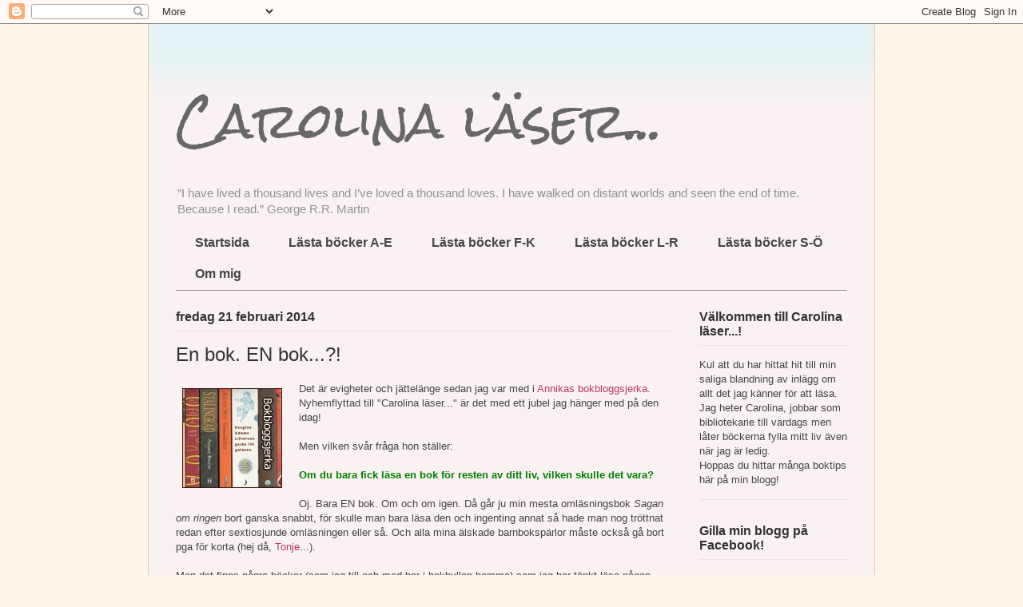

--- FILE ---
content_type: text/html; charset=UTF-8
request_url: https://carolinalandin.blogspot.com/2014/02/en-bok-en-bok.html
body_size: 23072
content:
<!DOCTYPE html>
<html class='v2' dir='ltr' xmlns='http://www.w3.org/1999/xhtml' xmlns:b='http://www.google.com/2005/gml/b' xmlns:data='http://www.google.com/2005/gml/data' xmlns:expr='http://www.google.com/2005/gml/expr'>
<head>
<link href='https://www.blogger.com/static/v1/widgets/335934321-css_bundle_v2.css' rel='stylesheet' type='text/css'/>
<meta content='width=1100' name='viewport'/>
<meta content='text/html; charset=UTF-8' http-equiv='Content-Type'/>
<meta content='blogger' name='generator'/>
<link href='https://carolinalandin.blogspot.com/favicon.ico' rel='icon' type='image/x-icon'/>
<link href='http://carolinalandin.blogspot.com/2014/02/en-bok-en-bok.html' rel='canonical'/>
<link rel="alternate" type="application/atom+xml" title="Carolina läser... - Atom" href="https://carolinalandin.blogspot.com/feeds/posts/default" />
<link rel="alternate" type="application/rss+xml" title="Carolina läser... - RSS" href="https://carolinalandin.blogspot.com/feeds/posts/default?alt=rss" />
<link rel="service.post" type="application/atom+xml" title="Carolina läser... - Atom" href="https://www.blogger.com/feeds/1677622624277141676/posts/default" />

<link rel="alternate" type="application/atom+xml" title="Carolina läser... - Atom" href="https://carolinalandin.blogspot.com/feeds/4257232659713522712/comments/default" />
<!--Can't find substitution for tag [blog.ieCssRetrofitLinks]-->
<link href='https://blogger.googleusercontent.com/img/b/R29vZ2xl/AVvXsEjZnYNflyT1cdJ7sFSPqLljst5zLdzv-kJhGnPflTfZ9d6U6LdHhTgCJwFB7c5N60_lyC0IHA7-p2ZJt1KOmn7FSMYpQ-Pxl2fBRLWO8hpG8fZ1FM_6ajAhYghCaLbqnpX6muCQFsG5A6Tf/s1600/jerka11.jpg' rel='image_src'/>
<meta content='http://carolinalandin.blogspot.com/2014/02/en-bok-en-bok.html' property='og:url'/>
<meta content='En bok. EN bok...?!' property='og:title'/>
<meta content='Jag läser allt jag tycker om - ofta är det fantasy eller romance men kan vara allt möjligt annat. Och så skriver jag vad jag tycker om det.' property='og:description'/>
<meta content='https://blogger.googleusercontent.com/img/b/R29vZ2xl/AVvXsEjZnYNflyT1cdJ7sFSPqLljst5zLdzv-kJhGnPflTfZ9d6U6LdHhTgCJwFB7c5N60_lyC0IHA7-p2ZJt1KOmn7FSMYpQ-Pxl2fBRLWO8hpG8fZ1FM_6ajAhYghCaLbqnpX6muCQFsG5A6Tf/w1200-h630-p-k-no-nu/jerka11.jpg' property='og:image'/>
<title>Carolina läser...: En bok. EN bok...?!</title>
<style type='text/css'>@font-face{font-family:'Rock Salt';font-style:normal;font-weight:400;font-display:swap;src:url(//fonts.gstatic.com/s/rocksalt/v24/MwQ0bhv11fWD6QsAVOZrt0M6p7NGrQ.woff2)format('woff2');unicode-range:U+0000-00FF,U+0131,U+0152-0153,U+02BB-02BC,U+02C6,U+02DA,U+02DC,U+0304,U+0308,U+0329,U+2000-206F,U+20AC,U+2122,U+2191,U+2193,U+2212,U+2215,U+FEFF,U+FFFD;}</style>
<style id='page-skin-1' type='text/css'><!--
/*
-----------------------------------------------
Blogger Template Style
Name:     Ethereal
Designer: Jason Morrow
URL:      jasonmorrow.etsy.com
----------------------------------------------- */
/* Content
----------------------------------------------- */
body {
font: normal normal 13px Arial, Tahoma, Helvetica, FreeSans, sans-serif;
color: #454545;
background: #FFF7ee url(//themes.googleusercontent.com/image?id=1PrEPBtl6e?id%3D1PrEPBtl6sU3dKGUyTHiI1OAarLYXfQFTUy2jaKV7lpwO-3ArPdkdkKTwH9cR4jYDFJTj) no-repeat fixed top center /* Credit: TayaCho (http:oto.com/googleimages.php?id=9366899&platform=blogger) */;
}
html body .content-outer {
min-width: 0;
max-width: 100%;
width: 100%;
}
a:link {
text-decoration: none;
color: #bb3669;
}
a:visited {
text-decoration: none;
color: #722442;
}
a:hover {
text-decoration: underline;
color: #fb7cae;
}
.main-inner {
padding-top: 15px;
}
.body-fauxcolumn-outer {
background: transparent none repeat-x scroll top center;
}
.content-fauxcolumns .fauxcolumn-inner {
background: #faf2f2 url(//www.blogblog.com/1kt/ethereal/bird-2toned-blue-fade.png) repeat-x scroll top left;
border-left: 1px solid #fbc87c;
border-right: 1px solid #fbc87c;
}
/* Flexible Background
----------------------------------------------- */
.content-fauxcolumn-outer .fauxborder-left {
width: 100%;
padding-left: 300px;
margin-left: -300px;
background-color: transparent;
background-image: none;
background-repeat: no-repeat;
background-position: left top;
}
.content-fauxcolumn-outer .fauxborder-right {
margin-right: -299px;
width: 299px;
background-color: transparent;
background-image: none;
background-repeat: no-repeat;
background-position: right top;
}
/* Columns
----------------------------------------------- */
.content-inner {
padding: 0;
}
/* Header
----------------------------------------------- */
.header-inner {
padding: 27px 0 3px;
}
.header-inner .section {
margin: 0 35px;
}
.Header h1 {
font: normal normal 60px Rock Salt;
color: #676767;
}
.Header h1 a {
color: #676767;
}
.Header .description {
font-size: 115%;
color: #919191;
}
.header-inner .Header .titlewrapper,
.header-inner .Header .descriptionwrapper {
padding-left: 0;
padding-right: 0;
margin-bottom: 0;
}
/* Tabs
----------------------------------------------- */
.tabs-outer {
position: relative;
background: transparent;
}
.tabs-cap-top, .tabs-cap-bottom {
position: absolute;
width: 100%;
}
.tabs-cap-bottom {
bottom: 0;
}
.tabs-inner {
padding: 0;
}
.tabs-inner .section {
margin: 0 35px;
}
*+html body .tabs-inner .widget li {
padding: 1px;
}
.PageList {
border-bottom: 1px solid #919191;
}
.tabs-inner .widget li.selected a,
.tabs-inner .widget li a:hover {
position: relative;
-moz-border-radius-topleft: 5px;
-moz-border-radius-topright: 5px;
-webkit-border-top-left-radius: 5px;
-webkit-border-top-right-radius: 5px;
-goog-ms-border-top-left-radius: 5px;
-goog-ms-border-top-right-radius: 5px;
border-top-left-radius: 5px;
border-top-right-radius: 5px;
background: #faf2f2 none ;
color: #454545;
}
.tabs-inner .widget li a {
display: inline-block;
margin: 0;
margin-right: 1px;
padding: .65em 1.5em;
font: normal bold 16px Arial, Tahoma, Helvetica, FreeSans, sans-serif;
color: #454545;
background-color: #faf2f2;
-moz-border-radius-topleft: 5px;
-moz-border-radius-topright: 5px;
-webkit-border-top-left-radius: 5px;
-webkit-border-top-right-radius: 5px;
-goog-ms-border-top-left-radius: 5px;
-goog-ms-border-top-right-radius: 5px;
border-top-left-radius: 5px;
border-top-right-radius: 5px;
}
/* Headings
----------------------------------------------- */
h2 {
font: normal bold 16px Arial, Tahoma, Helvetica, FreeSans, sans-serif;
color: #333333;
}
/* Widgets
----------------------------------------------- */
.main-inner .column-left-inner {
padding: 0 0 0 20px;
}
.main-inner .column-left-inner .section {
margin-right: 0;
}
.main-inner .column-right-inner {
padding: 0 20px 0 0;
}
.main-inner .column-right-inner .section {
margin-left: 0;
}
.main-inner .section {
padding: 0;
}
.main-inner .widget {
padding: 0 0 15px;
margin: 20px 0;
border-bottom: 1px solid #e5e5e5;
}
.main-inner .widget h2 {
margin: 0;
padding: .6em 0 .5em;
}
.footer-inner .widget h2 {
padding: 0 0 .4em;
}
.main-inner .widget h2 + div, .footer-inner .widget h2 + div {
padding-top: 15px;
}
.main-inner .widget .widget-content {
margin: 0;
padding: 15px 0 0;
}
.main-inner .widget ul, .main-inner .widget #ArchiveList ul.flat {
margin: -15px -15px -15px;
padding: 0;
list-style: none;
}
.main-inner .sidebar .widget h2 {
border-bottom: 1px solid #e8e8e8;
}
.main-inner .widget #ArchiveList {
margin: -15px 0 0;
}
.main-inner .widget ul li, .main-inner .widget #ArchiveList ul.flat li {
padding: .5em 15px;
text-indent: 0;
}
.main-inner .widget #ArchiveList ul li {
padding-top: .25em;
padding-bottom: .25em;
}
.main-inner .widget ul li:first-child, .main-inner .widget #ArchiveList ul.flat li:first-child {
border-top: none;
}
.main-inner .widget ul li:last-child, .main-inner .widget #ArchiveList ul.flat li:last-child {
border-bottom: none;
}
.main-inner .widget .post-body ul {
padding: 0 2.5em;
margin: .5em 0;
list-style: disc;
}
.main-inner .widget .post-body ul li {
padding: 0.25em 0;
margin-bottom: .25em;
color: #454545;
border: none;
}
.footer-inner .widget ul {
padding: 0;
list-style: none;
}
.widget .zippy {
color: #d8d8d8;
}
/* Posts
----------------------------------------------- */
.main.section {
margin: 0 20px;
}
body .main-inner .Blog {
padding: 0;
background-color: transparent;
border: none;
}
.main-inner .widget h2.date-header {
border-bottom: 1px solid #e8e8e8;
}
.date-outer {
position: relative;
margin: 15px 0 20px;
}
.date-outer:first-child {
margin-top: 0;
}
.date-posts {
clear: both;
}
.post-outer, .inline-ad {
border-bottom: 1px solid #e5e5e5;
padding: 30px 0;
}
.post-outer {
padding-bottom: 10px;
}
.post-outer:first-child {
padding-top: 0;
border-top: none;
}
.post-outer:last-child, .inline-ad:last-child {
border-bottom: none;
}
.post-body img {
padding: 8px;
}
h3.post-title, h4 {
font: normal normal 24px Arial, Tahoma, Helvetica, FreeSans, sans-serif;
color: #333333;
}
h3.post-title a {
font: normal normal 24px Arial, Tahoma, Helvetica, FreeSans, sans-serif;
color: #333333;
text-decoration: none;
}
h3.post-title a:hover {
color: #fb7cae;
text-decoration: underline;
}
.post-header {
margin: 0 0 1.5em;
}
.post-body {
line-height: 1.4;
}
.post-footer {
margin: 1.5em 0 0;
}
#blog-pager {
padding: 15px;
}
.blog-feeds, .post-feeds {
margin: 1em 0;
text-align: center;
}
.post-outer .comments {
margin-top: 2em;
}
/* Comments
----------------------------------------------- */
.comments .comments-content .icon.blog-author {
background-repeat: no-repeat;
background-image: url([data-uri]);
}
.comments .comments-content .loadmore a {
background: #faf2f2 url(//www.blogblog.com/1kt/ethereal/bird-2toned-blue-fade.png) repeat-x scroll top left;
}
.comments .comments-content .loadmore a {
border-top: 1px solid #e8e8e8;
border-bottom: 1px solid #e8e8e8;
}
.comments .comment-thread.inline-thread {
background: #faf2f2 url(//www.blogblog.com/1kt/ethereal/bird-2toned-blue-fade.png) repeat-x scroll top left;
}
.comments .continue {
border-top: 2px solid #e8e8e8;
}
/* Footer
----------------------------------------------- */
.footer-inner {
padding: 30px 0;
overflow: hidden;
}
/* Mobile
----------------------------------------------- */
body.mobile  {
background-size: auto
}
.mobile .body-fauxcolumn-outer {
background: ;
}
.mobile .content-fauxcolumns .fauxcolumn-inner {
opacity: 0.75;
}
.mobile .content-fauxcolumn-outer .fauxborder-right {
margin-right: 0;
}
.mobile-link-button {
background-color: #faf2f2;
}
.mobile-link-button a:link, .mobile-link-button a:visited {
color: #454545;
}
.mobile-index-contents {
color: #444444;
}
.mobile .body-fauxcolumn-outer {
background-size: 100% auto;
}
.mobile .mobile-date-outer {
border-bottom: transparent;
}
.mobile .PageList {
border-bottom: none;
}
.mobile .tabs-inner .section {
margin: 0;
}
.mobile .tabs-inner .PageList .widget-content {
background: #faf2f2 none;
color: #454545;
}
.mobile .tabs-inner .PageList .widget-content .pagelist-arrow {
border-left: 1px solid #454545;
}
.mobile .footer-inner {
overflow: visible;
}
body.mobile .AdSense {
margin: 0 -10px;
}

--></style>
<style id='template-skin-1' type='text/css'><!--
body {
min-width: 910px;
}
.content-outer, .content-fauxcolumn-outer, .region-inner {
min-width: 910px;
max-width: 910px;
_width: 910px;
}
.main-inner .columns {
padding-left: 0px;
padding-right: 220px;
}
.main-inner .fauxcolumn-center-outer {
left: 0px;
right: 220px;
/* IE6 does not respect left and right together */
_width: expression(this.parentNode.offsetWidth -
parseInt("0px") -
parseInt("220px") + 'px');
}
.main-inner .fauxcolumn-left-outer {
width: 0px;
}
.main-inner .fauxcolumn-right-outer {
width: 220px;
}
.main-inner .column-left-outer {
width: 0px;
right: 100%;
margin-left: -0px;
}
.main-inner .column-right-outer {
width: 220px;
margin-right: -220px;
}
#layout {
min-width: 0;
}
#layout .content-outer {
min-width: 0;
width: 800px;
}
#layout .region-inner {
min-width: 0;
width: auto;
}
--></style>
<script type='text/javascript'>
        (function(i,s,o,g,r,a,m){i['GoogleAnalyticsObject']=r;i[r]=i[r]||function(){
        (i[r].q=i[r].q||[]).push(arguments)},i[r].l=1*new Date();a=s.createElement(o),
        m=s.getElementsByTagName(o)[0];a.async=1;a.src=g;m.parentNode.insertBefore(a,m)
        })(window,document,'script','https://www.google-analytics.com/analytics.js','ga');
        ga('create', 'UA-32910184-1', 'auto', 'blogger');
        ga('blogger.send', 'pageview');
      </script>
<link href='https://www.blogger.com/dyn-css/authorization.css?targetBlogID=1677622624277141676&amp;zx=c441a323-b680-407c-8fd5-5641c57f9081' media='none' onload='if(media!=&#39;all&#39;)media=&#39;all&#39;' rel='stylesheet'/><noscript><link href='https://www.blogger.com/dyn-css/authorization.css?targetBlogID=1677622624277141676&amp;zx=c441a323-b680-407c-8fd5-5641c57f9081' rel='stylesheet'/></noscript>
<meta name='google-adsense-platform-account' content='ca-host-pub-1556223355139109'/>
<meta name='google-adsense-platform-domain' content='blogspot.com'/>

<!-- data-ad-client=ca-pub-0540913987991786 -->

</head>
<body class='loading variant-hummingBirds2'>
<div id='fb-root'></div>
<script>(function(d, s, id) {
  var js, fjs = d.getElementsByTagName(s)[0];
  if (d.getElementById(id)) return;
  js = d.createElement(s); js.id = id;
  js.src = "//connect.facebook.net/sv_SE/all.js#xfbml=1";
  fjs.parentNode.insertBefore(js, fjs);
}(document, 'script', 'facebook-jssdk'));</script>
<div class='navbar section' id='navbar'><div class='widget Navbar' data-version='1' id='Navbar1'><script type="text/javascript">
    function setAttributeOnload(object, attribute, val) {
      if(window.addEventListener) {
        window.addEventListener('load',
          function(){ object[attribute] = val; }, false);
      } else {
        window.attachEvent('onload', function(){ object[attribute] = val; });
      }
    }
  </script>
<div id="navbar-iframe-container"></div>
<script type="text/javascript" src="https://apis.google.com/js/platform.js"></script>
<script type="text/javascript">
      gapi.load("gapi.iframes:gapi.iframes.style.bubble", function() {
        if (gapi.iframes && gapi.iframes.getContext) {
          gapi.iframes.getContext().openChild({
              url: 'https://www.blogger.com/navbar/1677622624277141676?po\x3d4257232659713522712\x26origin\x3dhttps://carolinalandin.blogspot.com',
              where: document.getElementById("navbar-iframe-container"),
              id: "navbar-iframe"
          });
        }
      });
    </script><script type="text/javascript">
(function() {
var script = document.createElement('script');
script.type = 'text/javascript';
script.src = '//pagead2.googlesyndication.com/pagead/js/google_top_exp.js';
var head = document.getElementsByTagName('head')[0];
if (head) {
head.appendChild(script);
}})();
</script>
</div></div>
<div class='body-fauxcolumns'>
<div class='fauxcolumn-outer body-fauxcolumn-outer'>
<div class='cap-top'>
<div class='cap-left'></div>
<div class='cap-right'></div>
</div>
<div class='fauxborder-left'>
<div class='fauxborder-right'></div>
<div class='fauxcolumn-inner'>
</div>
</div>
<div class='cap-bottom'>
<div class='cap-left'></div>
<div class='cap-right'></div>
</div>
</div>
</div>
<div class='content'>
<div class='content-fauxcolumns'>
<div class='fauxcolumn-outer content-fauxcolumn-outer'>
<div class='cap-top'>
<div class='cap-left'></div>
<div class='cap-right'></div>
</div>
<div class='fauxborder-left'>
<div class='fauxborder-right'></div>
<div class='fauxcolumn-inner'>
</div>
</div>
<div class='cap-bottom'>
<div class='cap-left'></div>
<div class='cap-right'></div>
</div>
</div>
</div>
<div class='content-outer'>
<div class='content-cap-top cap-top'>
<div class='cap-left'></div>
<div class='cap-right'></div>
</div>
<div class='fauxborder-left content-fauxborder-left'>
<div class='fauxborder-right content-fauxborder-right'></div>
<div class='content-inner'>
<header>
<div class='header-outer'>
<div class='header-cap-top cap-top'>
<div class='cap-left'></div>
<div class='cap-right'></div>
</div>
<div class='fauxborder-left header-fauxborder-left'>
<div class='fauxborder-right header-fauxborder-right'></div>
<div class='region-inner header-inner'>
<div class='header section' id='header'><div class='widget Header' data-version='1' id='Header1'>
<div id='header-inner'>
<div class='titlewrapper'>
<h1 class='title'>
<a href='https://carolinalandin.blogspot.com/'>
Carolina läser...
</a>
</h1>
</div>
<div class='descriptionwrapper'>
<p class='description'><span>&#8221;I have lived a thousand lives and I&#8217;ve loved a thousand loves. I have walked on distant worlds and seen the end of time. Because I read.&#8221;
George R.R. Martin</span></p>
</div>
</div>
</div></div>
</div>
</div>
<div class='header-cap-bottom cap-bottom'>
<div class='cap-left'></div>
<div class='cap-right'></div>
</div>
</div>
</header>
<div class='tabs-outer'>
<div class='tabs-cap-top cap-top'>
<div class='cap-left'></div>
<div class='cap-right'></div>
</div>
<div class='fauxborder-left tabs-fauxborder-left'>
<div class='fauxborder-right tabs-fauxborder-right'></div>
<div class='region-inner tabs-inner'>
<div class='tabs section' id='crosscol'><div class='widget PageList' data-version='1' id='PageList1'>
<h2>Sidor</h2>
<div class='widget-content'>
<ul>
<li>
<a href='https://carolinalandin.blogspot.com/'>Startsida</a>
</li>
<li>
<a href='https://carolinalandin.blogspot.com/p/alla-bocker.html'>Lästa böcker A-E</a>
</li>
<li>
<a href='https://carolinalandin.blogspot.com/p/lasta-bocker-f-k.html'>Lästa böcker F-K</a>
</li>
<li>
<a href='https://carolinalandin.blogspot.com/p/lasta-bocker-l-s.html'>Lästa böcker L-R</a>
</li>
<li>
<a href='https://carolinalandin.blogspot.com/p/lasta-bocker-t-o.html'>Lästa böcker S-Ö</a>
</li>
<li>
<a href='https://carolinalandin.blogspot.com/p/om-mig.html'>Om mig</a>
</li>
</ul>
<div class='clear'></div>
</div>
</div></div>
<div class='tabs no-items section' id='crosscol-overflow'></div>
</div>
</div>
<div class='tabs-cap-bottom cap-bottom'>
<div class='cap-left'></div>
<div class='cap-right'></div>
</div>
</div>
<div class='main-outer'>
<div class='main-cap-top cap-top'>
<div class='cap-left'></div>
<div class='cap-right'></div>
</div>
<div class='fauxborder-left main-fauxborder-left'>
<div class='fauxborder-right main-fauxborder-right'></div>
<div class='region-inner main-inner'>
<div class='columns fauxcolumns'>
<div class='fauxcolumn-outer fauxcolumn-center-outer'>
<div class='cap-top'>
<div class='cap-left'></div>
<div class='cap-right'></div>
</div>
<div class='fauxborder-left'>
<div class='fauxborder-right'></div>
<div class='fauxcolumn-inner'>
</div>
</div>
<div class='cap-bottom'>
<div class='cap-left'></div>
<div class='cap-right'></div>
</div>
</div>
<div class='fauxcolumn-outer fauxcolumn-left-outer'>
<div class='cap-top'>
<div class='cap-left'></div>
<div class='cap-right'></div>
</div>
<div class='fauxborder-left'>
<div class='fauxborder-right'></div>
<div class='fauxcolumn-inner'>
</div>
</div>
<div class='cap-bottom'>
<div class='cap-left'></div>
<div class='cap-right'></div>
</div>
</div>
<div class='fauxcolumn-outer fauxcolumn-right-outer'>
<div class='cap-top'>
<div class='cap-left'></div>
<div class='cap-right'></div>
</div>
<div class='fauxborder-left'>
<div class='fauxborder-right'></div>
<div class='fauxcolumn-inner'>
</div>
</div>
<div class='cap-bottom'>
<div class='cap-left'></div>
<div class='cap-right'></div>
</div>
</div>
<!-- corrects IE6 width calculation -->
<div class='columns-inner'>
<div class='column-center-outer'>
<div class='column-center-inner'>
<div class='main section' id='main'><div class='widget Blog' data-version='1' id='Blog1'>
<div class='blog-posts hfeed'>

          <div class="date-outer">
        
<h2 class='date-header'><span>fredag 21 februari 2014</span></h2>

          <div class="date-posts">
        
<div class='post-outer'>
<div class='post hentry' itemscope='itemscope' itemtype='http://schema.org/BlogPosting'>
<a name='4257232659713522712'></a>
<h3 class='post-title entry-title' itemprop='name'>
En bok. EN bok...?!
</h3>
<div class='post-header'>
<div class='post-header-line-1'></div>
</div>
<div class='post-body entry-content' id='post-body-4257232659713522712' itemprop='articleBody'>
<div class="separator" style="clear: both; text-align: center;">
<a href="https://blogger.googleusercontent.com/img/b/R29vZ2xl/AVvXsEjZnYNflyT1cdJ7sFSPqLljst5zLdzv-kJhGnPflTfZ9d6U6LdHhTgCJwFB7c5N60_lyC0IHA7-p2ZJt1KOmn7FSMYpQ-Pxl2fBRLWO8hpG8fZ1FM_6ajAhYghCaLbqnpX6muCQFsG5A6Tf/s1600/jerka11.jpg" imageanchor="1" style="clear: left; float: left; margin-bottom: 1em; margin-right: 1em;"><img border="0" src="https://blogger.googleusercontent.com/img/b/R29vZ2xl/AVvXsEjZnYNflyT1cdJ7sFSPqLljst5zLdzv-kJhGnPflTfZ9d6U6LdHhTgCJwFB7c5N60_lyC0IHA7-p2ZJt1KOmn7FSMYpQ-Pxl2fBRLWO8hpG8fZ1FM_6ajAhYghCaLbqnpX6muCQFsG5A6Tf/s1600/jerka11.jpg" /></a></div>
Det är evigheter och jättelänge sedan jag var med i <a href="http://alkb.se/bokbloggsjerka-21-24-februari">Annikas bokbloggsjerka</a>. Nyhemflyttad till "Carolina läser..." är det med ett jubel jag hänger med på den idag!<br />
<br />
Men vilken svår fråga hon ställer:<br />
<br />
<span style="color: green;"><b>Om du bara fick läsa en bok för resten av ditt liv, vilken skulle det vara?</b></span><br />
<br />
Oj. Bara EN bok. Om och om igen. Då går ju min mesta omläsningsbok <i>Sagan om ringen</i> bort ganska snabbt, för skulle man bara läsa den och ingenting annat så hade man nog tröttnat redan efter sextiosjunde omläsningen eller så. Och alla mina älskade barnbokspärlor måste också gå bort pga för korta (hej då, <a href="http://carolinalandin.blogspot.se/2012/05/tonje-och-det-hemliga-brevet.html">Tonje</a>...).<br />
<br />
Men det finns några böcker (som jag till och med har i bokhyllan hemma) som jag har tänkt läsa någon gång när jag har sanslöst mycket tid (hej pensionering!) både för läsning och för läsförståelse och läsfunderingar. Joyce <i>Odysseus</i> är en. En annan, och den jag nu väljer, är Marcel Proust <i>På spaning efter den tid som flytt</i>. Det är förvisso sju böcker - men de är ändå sju delar i ett verk så det räknas som EN. (bestämmer jag)<br />
<br />
Jag har läst ungefär halva första boken. Det kändes som att jag fick stanna upp efter varje stycke, varje mening, och fundera över det som stod, över språket, över allting. Jag gillade det - men hade inte tid att försjunka i den. Då.<br />
<i><br /></i>
<i>På spaning efter den tid som flytt</i>, alltså. Den hade räckt länge, länge.<br />
<br />
<div class="separator" style="clear: both; text-align: center;">
<a href="https://blogger.googleusercontent.com/img/b/R29vZ2xl/AVvXsEjGwYjO4LkTZVfhXvyiSFbpAIxUc2ULg3z8LUtQl-QG5ST4f867fhHvmN81fjKxj6cbbIOXekVmcjOjTgtocLKZ0pSHbJYpDcQJJKnJD1yDuWPWswL_0yuAU9-fkAy_4RdoBaVeF4pIMK9j/s1600/proust.jpg" imageanchor="1" style="margin-left: 1em; margin-right: 1em;"><img border="0" src="https://blogger.googleusercontent.com/img/b/R29vZ2xl/AVvXsEjGwYjO4LkTZVfhXvyiSFbpAIxUc2ULg3z8LUtQl-QG5ST4f867fhHvmN81fjKxj6cbbIOXekVmcjOjTgtocLKZ0pSHbJYpDcQJJKnJD1yDuWPWswL_0yuAU9-fkAy_4RdoBaVeF4pIMK9j/s1600/proust.jpg" /></a></div>
<br />
<div style='clear: both;'></div>
</div>
<div class='post-footer'>
<div class='post-footer-line post-footer-line-1'><span class='post-author vcard'>
</span>
<span class='post-timestamp'>
</span>
<span class='post-comment-link'>
</span>
<span class='post-icons'>
</span>
<div class='post-share-buttons goog-inline-block'>
<a class='goog-inline-block share-button sb-email' href='https://www.blogger.com/share-post.g?blogID=1677622624277141676&postID=4257232659713522712&target=email' target='_blank' title='Skicka med e-post'><span class='share-button-link-text'>Skicka med e-post</span></a><a class='goog-inline-block share-button sb-blog' href='https://www.blogger.com/share-post.g?blogID=1677622624277141676&postID=4257232659713522712&target=blog' onclick='window.open(this.href, "_blank", "height=270,width=475"); return false;' target='_blank' title='BlogThis!'><span class='share-button-link-text'>BlogThis!</span></a><a class='goog-inline-block share-button sb-twitter' href='https://www.blogger.com/share-post.g?blogID=1677622624277141676&postID=4257232659713522712&target=twitter' target='_blank' title='Dela på X'><span class='share-button-link-text'>Dela på X</span></a><a class='goog-inline-block share-button sb-facebook' href='https://www.blogger.com/share-post.g?blogID=1677622624277141676&postID=4257232659713522712&target=facebook' onclick='window.open(this.href, "_blank", "height=430,width=640"); return false;' target='_blank' title='Dela på Facebook'><span class='share-button-link-text'>Dela på Facebook</span></a><a class='goog-inline-block share-button sb-pinterest' href='https://www.blogger.com/share-post.g?blogID=1677622624277141676&postID=4257232659713522712&target=pinterest' target='_blank' title='Dela på Pinterest'><span class='share-button-link-text'>Dela på Pinterest</span></a>
</div>
<span class='post-backlinks post-comment-link'>
</span>
</div>
<div class='post-footer-line post-footer-line-2'><span class='post-labels'>
Etiketter:
<a href='https://carolinalandin.blogspot.com/search/label/%C3%B6vrigt%20bokeri' rel='tag'>övrigt bokeri</a>
</span>
</div>
<div class='post-footer-line post-footer-line-3'><span class='reaction-buttons'>
</span>
</div>
</div>
</div>
<div class='comments' id='comments'>
<a name='comments'></a>
<h4>36 kommentarer:</h4>
<div class='comments-content'>
<script async='async' src='' type='text/javascript'></script>
<script type='text/javascript'>
    (function() {
      var items = null;
      var msgs = null;
      var config = {};

// <![CDATA[
      var cursor = null;
      if (items && items.length > 0) {
        cursor = parseInt(items[items.length - 1].timestamp) + 1;
      }

      var bodyFromEntry = function(entry) {
        var text = (entry &&
                    ((entry.content && entry.content.$t) ||
                     (entry.summary && entry.summary.$t))) ||
            '';
        if (entry && entry.gd$extendedProperty) {
          for (var k in entry.gd$extendedProperty) {
            if (entry.gd$extendedProperty[k].name == 'blogger.contentRemoved') {
              return '<span class="deleted-comment">' + text + '</span>';
            }
          }
        }
        return text;
      }

      var parse = function(data) {
        cursor = null;
        var comments = [];
        if (data && data.feed && data.feed.entry) {
          for (var i = 0, entry; entry = data.feed.entry[i]; i++) {
            var comment = {};
            // comment ID, parsed out of the original id format
            var id = /blog-(\d+).post-(\d+)/.exec(entry.id.$t);
            comment.id = id ? id[2] : null;
            comment.body = bodyFromEntry(entry);
            comment.timestamp = Date.parse(entry.published.$t) + '';
            if (entry.author && entry.author.constructor === Array) {
              var auth = entry.author[0];
              if (auth) {
                comment.author = {
                  name: (auth.name ? auth.name.$t : undefined),
                  profileUrl: (auth.uri ? auth.uri.$t : undefined),
                  avatarUrl: (auth.gd$image ? auth.gd$image.src : undefined)
                };
              }
            }
            if (entry.link) {
              if (entry.link[2]) {
                comment.link = comment.permalink = entry.link[2].href;
              }
              if (entry.link[3]) {
                var pid = /.*comments\/default\/(\d+)\?.*/.exec(entry.link[3].href);
                if (pid && pid[1]) {
                  comment.parentId = pid[1];
                }
              }
            }
            comment.deleteclass = 'item-control blog-admin';
            if (entry.gd$extendedProperty) {
              for (var k in entry.gd$extendedProperty) {
                if (entry.gd$extendedProperty[k].name == 'blogger.itemClass') {
                  comment.deleteclass += ' ' + entry.gd$extendedProperty[k].value;
                } else if (entry.gd$extendedProperty[k].name == 'blogger.displayTime') {
                  comment.displayTime = entry.gd$extendedProperty[k].value;
                }
              }
            }
            comments.push(comment);
          }
        }
        return comments;
      };

      var paginator = function(callback) {
        if (hasMore()) {
          var url = config.feed + '?alt=json&v=2&orderby=published&reverse=false&max-results=50';
          if (cursor) {
            url += '&published-min=' + new Date(cursor).toISOString();
          }
          window.bloggercomments = function(data) {
            var parsed = parse(data);
            cursor = parsed.length < 50 ? null
                : parseInt(parsed[parsed.length - 1].timestamp) + 1
            callback(parsed);
            window.bloggercomments = null;
          }
          url += '&callback=bloggercomments';
          var script = document.createElement('script');
          script.type = 'text/javascript';
          script.src = url;
          document.getElementsByTagName('head')[0].appendChild(script);
        }
      };
      var hasMore = function() {
        return !!cursor;
      };
      var getMeta = function(key, comment) {
        if ('iswriter' == key) {
          var matches = !!comment.author
              && comment.author.name == config.authorName
              && comment.author.profileUrl == config.authorUrl;
          return matches ? 'true' : '';
        } else if ('deletelink' == key) {
          return config.baseUri + '/comment/delete/'
               + config.blogId + '/' + comment.id;
        } else if ('deleteclass' == key) {
          return comment.deleteclass;
        }
        return '';
      };

      var replybox = null;
      var replyUrlParts = null;
      var replyParent = undefined;

      var onReply = function(commentId, domId) {
        if (replybox == null) {
          // lazily cache replybox, and adjust to suit this style:
          replybox = document.getElementById('comment-editor');
          if (replybox != null) {
            replybox.height = '250px';
            replybox.style.display = 'block';
            replyUrlParts = replybox.src.split('#');
          }
        }
        if (replybox && (commentId !== replyParent)) {
          replybox.src = '';
          document.getElementById(domId).insertBefore(replybox, null);
          replybox.src = replyUrlParts[0]
              + (commentId ? '&parentID=' + commentId : '')
              + '#' + replyUrlParts[1];
          replyParent = commentId;
        }
      };

      var hash = (window.location.hash || '#').substring(1);
      var startThread, targetComment;
      if (/^comment-form_/.test(hash)) {
        startThread = hash.substring('comment-form_'.length);
      } else if (/^c[0-9]+$/.test(hash)) {
        targetComment = hash.substring(1);
      }

      // Configure commenting API:
      var configJso = {
        'maxDepth': config.maxThreadDepth
      };
      var provider = {
        'id': config.postId,
        'data': items,
        'loadNext': paginator,
        'hasMore': hasMore,
        'getMeta': getMeta,
        'onReply': onReply,
        'rendered': true,
        'initComment': targetComment,
        'initReplyThread': startThread,
        'config': configJso,
        'messages': msgs
      };

      var render = function() {
        if (window.goog && window.goog.comments) {
          var holder = document.getElementById('comment-holder');
          window.goog.comments.render(holder, provider);
        }
      };

      // render now, or queue to render when library loads:
      if (window.goog && window.goog.comments) {
        render();
      } else {
        window.goog = window.goog || {};
        window.goog.comments = window.goog.comments || {};
        window.goog.comments.loadQueue = window.goog.comments.loadQueue || [];
        window.goog.comments.loadQueue.push(render);
      }
    })();
// ]]>
  </script>
<div id='comment-holder'>
<div class="comment-thread toplevel-thread"><ol id="top-ra"><li class="comment" id="c6963375560893030019"><div class="avatar-image-container"><img src="//blogger.googleusercontent.com/img/b/R29vZ2xl/AVvXsEgfEpUKE14JdAZ4rkqhgUfJs4FM-Dk2lOAAWq-1wpefjdVAr5gcaE1Xotvlimn2ik6eQzRryNWX1FhMgI_QglcS7apF0qaRpswJSqJV4Y7NQdA9ES_D_LYrKlGnA46VgTQ/s45-c/bookworm+125x175.gif" alt=""/></div><div class="comment-block"><div class="comment-header"><cite class="user"><a href="https://www.blogger.com/profile/00768807938946034181" rel="nofollow">Monika</a></cite><span class="icon user "></span><span class="datetime secondary-text"><a rel="nofollow" href="https://carolinalandin.blogspot.com/2014/02/en-bok-en-bok.html?showComment=1392972498124#c6963375560893030019">21 februari 2014 kl. 09:48</a></span></div><p class="comment-content">Odysseus har jag (nog) bestämt mig för att aldrig läsa, men aldrig är en väldigt lång tid :)</p><span class="comment-actions secondary-text"><a class="comment-reply" target="_self" data-comment-id="6963375560893030019">Svara</a><span class="item-control blog-admin blog-admin pid-881587337"><a target="_self" href="https://www.blogger.com/comment/delete/1677622624277141676/6963375560893030019">Radera</a></span></span></div><div class="comment-replies"><div id="c6963375560893030019-rt" class="comment-thread inline-thread"><span class="thread-toggle thread-expanded"><span class="thread-arrow"></span><span class="thread-count"><a target="_self">Svar</a></span></span><ol id="c6963375560893030019-ra" class="thread-chrome thread-expanded"><div><li class="comment" id="c8773640682084654787"><div class="avatar-image-container"><img src="//blogger.googleusercontent.com/img/b/R29vZ2xl/AVvXsEjklDtdyLC3OB8ktXEhtvLSbP6sMBK0oswd6l0N2aZPMeK9kr5zgV19zejwvm5JI4rYQD-jNhWiVCaRA02Dy7nIQAz_1lfgj6BzoiVqMUkYI6F6dcY389wbkh8jVD9gfGk/s45-c/Carolina.JPG" alt=""/></div><div class="comment-block"><div class="comment-header"><cite class="user"><a href="https://www.blogger.com/profile/10603646203804236797" rel="nofollow">Carolina</a></cite><span class="icon user blog-author"></span><span class="datetime secondary-text"><a rel="nofollow" href="https://carolinalandin.blogspot.com/2014/02/en-bok-en-bok.html?showComment=1393015185052#c8773640682084654787">21 februari 2014 kl. 21:39</a></span></div><p class="comment-content">Någon gång. Troligen. Kanske. Men....den hade nog hållit för många omläsningar, i det där hemska en-boks-livet</p><span class="comment-actions secondary-text"><span class="item-control blog-admin blog-admin pid-372584558"><a target="_self" href="https://www.blogger.com/comment/delete/1677622624277141676/8773640682084654787">Radera</a></span></span></div><div class="comment-replies"><div id="c8773640682084654787-rt" class="comment-thread inline-thread hidden"><span class="thread-toggle thread-expanded"><span class="thread-arrow"></span><span class="thread-count"><a target="_self">Svar</a></span></span><ol id="c8773640682084654787-ra" class="thread-chrome thread-expanded"><div></div><div id="c8773640682084654787-continue" class="continue"><a class="comment-reply" target="_self" data-comment-id="8773640682084654787">Svara</a></div></ol></div></div><div class="comment-replybox-single" id="c8773640682084654787-ce"></div></li></div><div id="c6963375560893030019-continue" class="continue"><a class="comment-reply" target="_self" data-comment-id="6963375560893030019">Svara</a></div></ol></div></div><div class="comment-replybox-single" id="c6963375560893030019-ce"></div></li><li class="comment" id="c931029104361964566"><div class="avatar-image-container"><img src="//www.blogger.com/img/blogger_logo_round_35.png" alt=""/></div><div class="comment-block"><div class="comment-header"><cite class="user"><a href="https://www.blogger.com/profile/15605387019050053503" rel="nofollow">Sanna</a></cite><span class="icon user "></span><span class="datetime secondary-text"><a rel="nofollow" href="https://carolinalandin.blogspot.com/2014/02/en-bok-en-bok.html?showComment=1392974494723#c931029104361964566">21 februari 2014 kl. 10:21</a></span></div><p class="comment-content">Smart tänkt! Kanske är det en sån mastodontbok som man bara läser om det är den ENDA boken man har?</p><span class="comment-actions secondary-text"><a class="comment-reply" target="_self" data-comment-id="931029104361964566">Svara</a><span class="item-control blog-admin blog-admin pid-1695874861"><a target="_self" href="https://www.blogger.com/comment/delete/1677622624277141676/931029104361964566">Radera</a></span></span></div><div class="comment-replies"><div id="c931029104361964566-rt" class="comment-thread inline-thread"><span class="thread-toggle thread-expanded"><span class="thread-arrow"></span><span class="thread-count"><a target="_self">Svar</a></span></span><ol id="c931029104361964566-ra" class="thread-chrome thread-expanded"><div><li class="comment" id="c171448272318700450"><div class="avatar-image-container"><img src="//blogger.googleusercontent.com/img/b/R29vZ2xl/AVvXsEjklDtdyLC3OB8ktXEhtvLSbP6sMBK0oswd6l0N2aZPMeK9kr5zgV19zejwvm5JI4rYQD-jNhWiVCaRA02Dy7nIQAz_1lfgj6BzoiVqMUkYI6F6dcY389wbkh8jVD9gfGk/s45-c/Carolina.JPG" alt=""/></div><div class="comment-block"><div class="comment-header"><cite class="user"><a href="https://www.blogger.com/profile/10603646203804236797" rel="nofollow">Carolina</a></cite><span class="icon user blog-author"></span><span class="datetime secondary-text"><a rel="nofollow" href="https://carolinalandin.blogspot.com/2014/02/en-bok-en-bok.html?showComment=1392975830126#c171448272318700450">21 februari 2014 kl. 10:43</a></span></div><p class="comment-content">Ja, det är nog då man läser den för det verkar som att den vanliga tiden räcker dåligt till.</p><span class="comment-actions secondary-text"><span class="item-control blog-admin blog-admin pid-372584558"><a target="_self" href="https://www.blogger.com/comment/delete/1677622624277141676/171448272318700450">Radera</a></span></span></div><div class="comment-replies"><div id="c171448272318700450-rt" class="comment-thread inline-thread hidden"><span class="thread-toggle thread-expanded"><span class="thread-arrow"></span><span class="thread-count"><a target="_self">Svar</a></span></span><ol id="c171448272318700450-ra" class="thread-chrome thread-expanded"><div></div><div id="c171448272318700450-continue" class="continue"><a class="comment-reply" target="_self" data-comment-id="171448272318700450">Svara</a></div></ol></div></div><div class="comment-replybox-single" id="c171448272318700450-ce"></div></li></div><div id="c931029104361964566-continue" class="continue"><a class="comment-reply" target="_self" data-comment-id="931029104361964566">Svara</a></div></ol></div></div><div class="comment-replybox-single" id="c931029104361964566-ce"></div></li><li class="comment" id="c1815049108551123222"><div class="avatar-image-container"><img src="//www.blogger.com/img/blogger_logo_round_35.png" alt=""/></div><div class="comment-block"><div class="comment-header"><cite class="user"><a href="https://www.blogger.com/profile/06407714953382454821" rel="nofollow">Jenny H</a></cite><span class="icon user "></span><span class="datetime secondary-text"><a rel="nofollow" href="https://carolinalandin.blogspot.com/2014/02/en-bok-en-bok.html?showComment=1392981858502#c1815049108551123222">21 februari 2014 kl. 12:24</a></span></div><p class="comment-content">Odysseus av Joyce kanske jag skulle kunna välja, har den oläst i hyllan. På spaning... har jag heller inte läst än.</p><span class="comment-actions secondary-text"><a class="comment-reply" target="_self" data-comment-id="1815049108551123222">Svara</a><span class="item-control blog-admin blog-admin pid-1611958027"><a target="_self" href="https://www.blogger.com/comment/delete/1677622624277141676/1815049108551123222">Radera</a></span></span></div><div class="comment-replies"><div id="c1815049108551123222-rt" class="comment-thread inline-thread"><span class="thread-toggle thread-expanded"><span class="thread-arrow"></span><span class="thread-count"><a target="_self">Svar</a></span></span><ol id="c1815049108551123222-ra" class="thread-chrome thread-expanded"><div><li class="comment" id="c9153747681017586777"><div class="avatar-image-container"><img src="//blogger.googleusercontent.com/img/b/R29vZ2xl/AVvXsEjklDtdyLC3OB8ktXEhtvLSbP6sMBK0oswd6l0N2aZPMeK9kr5zgV19zejwvm5JI4rYQD-jNhWiVCaRA02Dy7nIQAz_1lfgj6BzoiVqMUkYI6F6dcY389wbkh8jVD9gfGk/s45-c/Carolina.JPG" alt=""/></div><div class="comment-block"><div class="comment-header"><cite class="user"><a href="https://www.blogger.com/profile/10603646203804236797" rel="nofollow">Carolina</a></cite><span class="icon user blog-author"></span><span class="datetime secondary-text"><a rel="nofollow" href="https://carolinalandin.blogspot.com/2014/02/en-bok-en-bok.html?showComment=1392986534571#c9153747681017586777">21 februari 2014 kl. 13:42</a></span></div><p class="comment-content">Långtidsprojekt, bägge två.</p><span class="comment-actions secondary-text"><span class="item-control blog-admin blog-admin pid-372584558"><a target="_self" href="https://www.blogger.com/comment/delete/1677622624277141676/9153747681017586777">Radera</a></span></span></div><div class="comment-replies"><div id="c9153747681017586777-rt" class="comment-thread inline-thread hidden"><span class="thread-toggle thread-expanded"><span class="thread-arrow"></span><span class="thread-count"><a target="_self">Svar</a></span></span><ol id="c9153747681017586777-ra" class="thread-chrome thread-expanded"><div></div><div id="c9153747681017586777-continue" class="continue"><a class="comment-reply" target="_self" data-comment-id="9153747681017586777">Svara</a></div></ol></div></div><div class="comment-replybox-single" id="c9153747681017586777-ce"></div></li></div><div id="c1815049108551123222-continue" class="continue"><a class="comment-reply" target="_self" data-comment-id="1815049108551123222">Svara</a></div></ol></div></div><div class="comment-replybox-single" id="c1815049108551123222-ce"></div></li><li class="comment" id="c3833880217111279666"><div class="avatar-image-container"><img src="//resources.blogblog.com/img/blank.gif" alt=""/></div><div class="comment-block"><div class="comment-header"><cite class="user"><a href="http://lacrimamens.com/blog" rel="nofollow">C.R.M. Nilsson</a></cite><span class="icon user "></span><span class="datetime secondary-text"><a rel="nofollow" href="https://carolinalandin.blogspot.com/2014/02/en-bok-en-bok.html?showComment=1392987311990#c3833880217111279666">21 februari 2014 kl. 13:55</a></span></div><p class="comment-content">På spaning efter den tid som har flytt känns som om den lär räcka ett bra tag. Och sedan tål den nog att läsas om också.</p><span class="comment-actions secondary-text"><a class="comment-reply" target="_self" data-comment-id="3833880217111279666">Svara</a><span class="item-control blog-admin blog-admin pid-29136414"><a target="_self" href="https://www.blogger.com/comment/delete/1677622624277141676/3833880217111279666">Radera</a></span></span></div><div class="comment-replies"><div id="c3833880217111279666-rt" class="comment-thread inline-thread"><span class="thread-toggle thread-expanded"><span class="thread-arrow"></span><span class="thread-count"><a target="_self">Svar</a></span></span><ol id="c3833880217111279666-ra" class="thread-chrome thread-expanded"><div><li class="comment" id="c6574149023709798074"><div class="avatar-image-container"><img src="//blogger.googleusercontent.com/img/b/R29vZ2xl/AVvXsEjklDtdyLC3OB8ktXEhtvLSbP6sMBK0oswd6l0N2aZPMeK9kr5zgV19zejwvm5JI4rYQD-jNhWiVCaRA02Dy7nIQAz_1lfgj6BzoiVqMUkYI6F6dcY389wbkh8jVD9gfGk/s45-c/Carolina.JPG" alt=""/></div><div class="comment-block"><div class="comment-header"><cite class="user"><a href="https://www.blogger.com/profile/10603646203804236797" rel="nofollow">Carolina</a></cite><span class="icon user blog-author"></span><span class="datetime secondary-text"><a rel="nofollow" href="https://carolinalandin.blogspot.com/2014/02/en-bok-en-bok.html?showComment=1392987758609#c6574149023709798074">21 februari 2014 kl. 14:02</a></span></div><p class="comment-content">Om man nu hade hamnat i den där hemska en-bok-resten-av-livet-situationen...</p><span class="comment-actions secondary-text"><span class="item-control blog-admin blog-admin pid-372584558"><a target="_self" href="https://www.blogger.com/comment/delete/1677622624277141676/6574149023709798074">Radera</a></span></span></div><div class="comment-replies"><div id="c6574149023709798074-rt" class="comment-thread inline-thread hidden"><span class="thread-toggle thread-expanded"><span class="thread-arrow"></span><span class="thread-count"><a target="_self">Svar</a></span></span><ol id="c6574149023709798074-ra" class="thread-chrome thread-expanded"><div></div><div id="c6574149023709798074-continue" class="continue"><a class="comment-reply" target="_self" data-comment-id="6574149023709798074">Svara</a></div></ol></div></div><div class="comment-replybox-single" id="c6574149023709798074-ce"></div></li></div><div id="c3833880217111279666-continue" class="continue"><a class="comment-reply" target="_self" data-comment-id="3833880217111279666">Svara</a></div></ol></div></div><div class="comment-replybox-single" id="c3833880217111279666-ce"></div></li><li class="comment" id="c979823937112941408"><div class="avatar-image-container"><img src="//blogger.googleusercontent.com/img/b/R29vZ2xl/AVvXsEh0d_Bjcan_53U2qUb5BzBmAfeBqT7aywHRCBv575c0Y7KWW8UiG0pZ_GQHVONTHNqaZAvZZD4mllwHpITbsieWMOTc8KLEVR09mmje1jsJKR45dD9zEw884ey7Ol5-cw/s45-c/*" alt=""/></div><div class="comment-block"><div class="comment-header"><cite class="user"><a href="https://www.blogger.com/profile/08289701883191985749" rel="nofollow">bloggbohemen</a></cite><span class="icon user "></span><span class="datetime secondary-text"><a rel="nofollow" href="https://carolinalandin.blogspot.com/2014/02/en-bok-en-bok.html?showComment=1392989677798#c979823937112941408">21 februari 2014 kl. 14:34</a></span></div><p class="comment-content">På spaning efter den tid som flytt är ju rent avskräckande, men ett perfekt val om man nu bara för läsa en resten av livet. Kommer ju ta en evighet att läsa igenom allt en gång. :) </p><span class="comment-actions secondary-text"><a class="comment-reply" target="_self" data-comment-id="979823937112941408">Svara</a><span class="item-control blog-admin blog-admin pid-79243303"><a target="_self" href="https://www.blogger.com/comment/delete/1677622624277141676/979823937112941408">Radera</a></span></span></div><div class="comment-replies"><div id="c979823937112941408-rt" class="comment-thread inline-thread"><span class="thread-toggle thread-expanded"><span class="thread-arrow"></span><span class="thread-count"><a target="_self">Svar</a></span></span><ol id="c979823937112941408-ra" class="thread-chrome thread-expanded"><div><li class="comment" id="c6823366602949882404"><div class="avatar-image-container"><img src="//blogger.googleusercontent.com/img/b/R29vZ2xl/AVvXsEjklDtdyLC3OB8ktXEhtvLSbP6sMBK0oswd6l0N2aZPMeK9kr5zgV19zejwvm5JI4rYQD-jNhWiVCaRA02Dy7nIQAz_1lfgj6BzoiVqMUkYI6F6dcY389wbkh8jVD9gfGk/s45-c/Carolina.JPG" alt=""/></div><div class="comment-block"><div class="comment-header"><cite class="user"><a href="https://www.blogger.com/profile/10603646203804236797" rel="nofollow">Carolina</a></cite><span class="icon user blog-author"></span><span class="datetime secondary-text"><a rel="nofollow" href="https://carolinalandin.blogspot.com/2014/02/en-bok-en-bok.html?showComment=1392998299124#c6823366602949882404">21 februari 2014 kl. 16:58</a></span></div><p class="comment-content">Ja, den räcker nog länge :)</p><span class="comment-actions secondary-text"><span class="item-control blog-admin blog-admin pid-372584558"><a target="_self" href="https://www.blogger.com/comment/delete/1677622624277141676/6823366602949882404">Radera</a></span></span></div><div class="comment-replies"><div id="c6823366602949882404-rt" class="comment-thread inline-thread hidden"><span class="thread-toggle thread-expanded"><span class="thread-arrow"></span><span class="thread-count"><a target="_self">Svar</a></span></span><ol id="c6823366602949882404-ra" class="thread-chrome thread-expanded"><div></div><div id="c6823366602949882404-continue" class="continue"><a class="comment-reply" target="_self" data-comment-id="6823366602949882404">Svara</a></div></ol></div></div><div class="comment-replybox-single" id="c6823366602949882404-ce"></div></li></div><div id="c979823937112941408-continue" class="continue"><a class="comment-reply" target="_self" data-comment-id="979823937112941408">Svara</a></div></ol></div></div><div class="comment-replybox-single" id="c979823937112941408-ce"></div></li><li class="comment" id="c8541013070436350404"><div class="avatar-image-container"><img src="//www.blogger.com/img/blogger_logo_round_35.png" alt=""/></div><div class="comment-block"><div class="comment-header"><cite class="user"><a href="https://www.blogger.com/profile/14761497651079474151" rel="nofollow">Boklysten</a></cite><span class="icon user "></span><span class="datetime secondary-text"><a rel="nofollow" href="https://carolinalandin.blogspot.com/2014/02/en-bok-en-bok.html?showComment=1392996114679#c8541013070436350404">21 februari 2014 kl. 16:21</a></span></div><p class="comment-content">Joyces Odysseus är mycket att tugga i sig. Prousts Spaning efter... hade jag också.</p><span class="comment-actions secondary-text"><a class="comment-reply" target="_self" data-comment-id="8541013070436350404">Svara</a><span class="item-control blog-admin blog-admin pid-1927493304"><a target="_self" href="https://www.blogger.com/comment/delete/1677622624277141676/8541013070436350404">Radera</a></span></span></div><div class="comment-replies"><div id="c8541013070436350404-rt" class="comment-thread inline-thread"><span class="thread-toggle thread-expanded"><span class="thread-arrow"></span><span class="thread-count"><a target="_self">Svar</a></span></span><ol id="c8541013070436350404-ra" class="thread-chrome thread-expanded"><div><li class="comment" id="c1872964109539757100"><div class="avatar-image-container"><img src="//blogger.googleusercontent.com/img/b/R29vZ2xl/AVvXsEjklDtdyLC3OB8ktXEhtvLSbP6sMBK0oswd6l0N2aZPMeK9kr5zgV19zejwvm5JI4rYQD-jNhWiVCaRA02Dy7nIQAz_1lfgj6BzoiVqMUkYI6F6dcY389wbkh8jVD9gfGk/s45-c/Carolina.JPG" alt=""/></div><div class="comment-block"><div class="comment-header"><cite class="user"><a href="https://www.blogger.com/profile/10603646203804236797" rel="nofollow">Carolina</a></cite><span class="icon user blog-author"></span><span class="datetime secondary-text"><a rel="nofollow" href="https://carolinalandin.blogspot.com/2014/02/en-bok-en-bok.html?showComment=1392998595148#c1872964109539757100">21 februari 2014 kl. 17:03</a></span></div><p class="comment-content">Ja, det fick bli något riktigt rejält, tänkte jag.</p><span class="comment-actions secondary-text"><span class="item-control blog-admin blog-admin pid-372584558"><a target="_self" href="https://www.blogger.com/comment/delete/1677622624277141676/1872964109539757100">Radera</a></span></span></div><div class="comment-replies"><div id="c1872964109539757100-rt" class="comment-thread inline-thread hidden"><span class="thread-toggle thread-expanded"><span class="thread-arrow"></span><span class="thread-count"><a target="_self">Svar</a></span></span><ol id="c1872964109539757100-ra" class="thread-chrome thread-expanded"><div></div><div id="c1872964109539757100-continue" class="continue"><a class="comment-reply" target="_self" data-comment-id="1872964109539757100">Svara</a></div></ol></div></div><div class="comment-replybox-single" id="c1872964109539757100-ce"></div></li></div><div id="c8541013070436350404-continue" class="continue"><a class="comment-reply" target="_self" data-comment-id="8541013070436350404">Svara</a></div></ol></div></div><div class="comment-replybox-single" id="c8541013070436350404-ce"></div></li><li class="comment" id="c5815078687781815861"><div class="avatar-image-container"><img src="//resources.blogblog.com/img/blank.gif" alt=""/></div><div class="comment-block"><div class="comment-header"><cite class="user"><a href="http://www.vargnattsbokhylla.blogspot.se" rel="nofollow">Vargnatts bokhylla</a></cite><span class="icon user "></span><span class="datetime secondary-text"><a rel="nofollow" href="https://carolinalandin.blogspot.com/2014/02/en-bok-en-bok.html?showComment=1392998404883#c5815078687781815861">21 februari 2014 kl. 17:00</a></span></div><p class="comment-content">På spaning efter den tid som flytt kan nog vara ett bra val i det här hemska scenariot : ) </p><span class="comment-actions secondary-text"><a class="comment-reply" target="_self" data-comment-id="5815078687781815861">Svara</a><span class="item-control blog-admin blog-admin pid-29136414"><a target="_self" href="https://www.blogger.com/comment/delete/1677622624277141676/5815078687781815861">Radera</a></span></span></div><div class="comment-replies"><div id="c5815078687781815861-rt" class="comment-thread inline-thread"><span class="thread-toggle thread-expanded"><span class="thread-arrow"></span><span class="thread-count"><a target="_self">Svar</a></span></span><ol id="c5815078687781815861-ra" class="thread-chrome thread-expanded"><div><li class="comment" id="c3953457002489005863"><div class="avatar-image-container"><img src="//blogger.googleusercontent.com/img/b/R29vZ2xl/AVvXsEjklDtdyLC3OB8ktXEhtvLSbP6sMBK0oswd6l0N2aZPMeK9kr5zgV19zejwvm5JI4rYQD-jNhWiVCaRA02Dy7nIQAz_1lfgj6BzoiVqMUkYI6F6dcY389wbkh8jVD9gfGk/s45-c/Carolina.JPG" alt=""/></div><div class="comment-block"><div class="comment-header"><cite class="user"><a href="https://www.blogger.com/profile/10603646203804236797" rel="nofollow">Carolina</a></cite><span class="icon user blog-author"></span><span class="datetime secondary-text"><a rel="nofollow" href="https://carolinalandin.blogspot.com/2014/02/en-bok-en-bok.html?showComment=1392998684852#c3953457002489005863">21 februari 2014 kl. 17:04</a></span></div><p class="comment-content">Vi får väl hoppas att det aldrig händer ändå. Det finns ju så väldigt många andra böcker jag vill läsa än just den.</p><span class="comment-actions secondary-text"><span class="item-control blog-admin blog-admin pid-372584558"><a target="_self" href="https://www.blogger.com/comment/delete/1677622624277141676/3953457002489005863">Radera</a></span></span></div><div class="comment-replies"><div id="c3953457002489005863-rt" class="comment-thread inline-thread hidden"><span class="thread-toggle thread-expanded"><span class="thread-arrow"></span><span class="thread-count"><a target="_self">Svar</a></span></span><ol id="c3953457002489005863-ra" class="thread-chrome thread-expanded"><div></div><div id="c3953457002489005863-continue" class="continue"><a class="comment-reply" target="_self" data-comment-id="3953457002489005863">Svara</a></div></ol></div></div><div class="comment-replybox-single" id="c3953457002489005863-ce"></div></li></div><div id="c5815078687781815861-continue" class="continue"><a class="comment-reply" target="_self" data-comment-id="5815078687781815861">Svara</a></div></ol></div></div><div class="comment-replybox-single" id="c5815078687781815861-ce"></div></li><li class="comment" id="c1711251444339100710"><div class="avatar-image-container"><img src="//blogger.googleusercontent.com/img/b/R29vZ2xl/AVvXsEi1sVJjZB_cFvDUaXTgJfwJL9C03Tty7FG5ACpVeCrwoVsKoStSPUfaa4QqnwB7jRGhYKPKHyiwg__ZIAEnOIBqtYfv4fmy7kVv3kaLW9x3lItbtGvWiemiGoEFzyjp9g/s45-c/bl%2525C3%2525A5tonad.jpg" alt=""/></div><div class="comment-block"><div class="comment-header"><cite class="user"><a href="https://www.blogger.com/profile/11654235341904922504" rel="nofollow">Helena</a></cite><span class="icon user "></span><span class="datetime secondary-text"><a rel="nofollow" href="https://carolinalandin.blogspot.com/2014/02/en-bok-en-bok.html?showComment=1393001395177#c1711251444339100710">21 februari 2014 kl. 17:49</a></span></div><p class="comment-content">Inget som lockar just nu, men hade jag suttit i ett låst rum med den som enda sällskap så visst, då hade jag nog läst :)</p><span class="comment-actions secondary-text"><a class="comment-reply" target="_self" data-comment-id="1711251444339100710">Svara</a><span class="item-control blog-admin blog-admin pid-527978596"><a target="_self" href="https://www.blogger.com/comment/delete/1677622624277141676/1711251444339100710">Radera</a></span></span></div><div class="comment-replies"><div id="c1711251444339100710-rt" class="comment-thread inline-thread"><span class="thread-toggle thread-expanded"><span class="thread-arrow"></span><span class="thread-count"><a target="_self">Svar</a></span></span><ol id="c1711251444339100710-ra" class="thread-chrome thread-expanded"><div><li class="comment" id="c5759884047246658729"><div class="avatar-image-container"><img src="//blogger.googleusercontent.com/img/b/R29vZ2xl/AVvXsEjklDtdyLC3OB8ktXEhtvLSbP6sMBK0oswd6l0N2aZPMeK9kr5zgV19zejwvm5JI4rYQD-jNhWiVCaRA02Dy7nIQAz_1lfgj6BzoiVqMUkYI6F6dcY389wbkh8jVD9gfGk/s45-c/Carolina.JPG" alt=""/></div><div class="comment-block"><div class="comment-header"><cite class="user"><a href="https://www.blogger.com/profile/10603646203804236797" rel="nofollow">Carolina</a></cite><span class="icon user blog-author"></span><span class="datetime secondary-text"><a rel="nofollow" href="https://carolinalandin.blogspot.com/2014/02/en-bok-en-bok.html?showComment=1393009455871#c5759884047246658729">21 februari 2014 kl. 20:04</a></span></div><p class="comment-content">Låst rum, ingenting att göra, ingen tid att passa...och så en enda bok. Jo.</p><span class="comment-actions secondary-text"><span class="item-control blog-admin blog-admin pid-372584558"><a target="_self" href="https://www.blogger.com/comment/delete/1677622624277141676/5759884047246658729">Radera</a></span></span></div><div class="comment-replies"><div id="c5759884047246658729-rt" class="comment-thread inline-thread hidden"><span class="thread-toggle thread-expanded"><span class="thread-arrow"></span><span class="thread-count"><a target="_self">Svar</a></span></span><ol id="c5759884047246658729-ra" class="thread-chrome thread-expanded"><div></div><div id="c5759884047246658729-continue" class="continue"><a class="comment-reply" target="_self" data-comment-id="5759884047246658729">Svara</a></div></ol></div></div><div class="comment-replybox-single" id="c5759884047246658729-ce"></div></li></div><div id="c1711251444339100710-continue" class="continue"><a class="comment-reply" target="_self" data-comment-id="1711251444339100710">Svara</a></div></ol></div></div><div class="comment-replybox-single" id="c1711251444339100710-ce"></div></li><li class="comment" id="c8975184049603105556"><div class="avatar-image-container"><img src="//resources.blogblog.com/img/blank.gif" alt=""/></div><div class="comment-block"><div class="comment-header"><cite class="user"><a href="http://lenasgodsaker.blogspot.se/" rel="nofollow">Lena</a></cite><span class="icon user "></span><span class="datetime secondary-text"><a rel="nofollow" href="https://carolinalandin.blogspot.com/2014/02/en-bok-en-bok.html?showComment=1393003470917#c8975184049603105556">21 februari 2014 kl. 18:24</a></span></div><p class="comment-content">Verkligen intressanta val!</p><span class="comment-actions secondary-text"><a class="comment-reply" target="_self" data-comment-id="8975184049603105556">Svara</a><span class="item-control blog-admin blog-admin pid-29136414"><a target="_self" href="https://www.blogger.com/comment/delete/1677622624277141676/8975184049603105556">Radera</a></span></span></div><div class="comment-replies"><div id="c8975184049603105556-rt" class="comment-thread inline-thread"><span class="thread-toggle thread-expanded"><span class="thread-arrow"></span><span class="thread-count"><a target="_self">Svar</a></span></span><ol id="c8975184049603105556-ra" class="thread-chrome thread-expanded"><div><li class="comment" id="c6868987559725713412"><div class="avatar-image-container"><img src="//blogger.googleusercontent.com/img/b/R29vZ2xl/AVvXsEjklDtdyLC3OB8ktXEhtvLSbP6sMBK0oswd6l0N2aZPMeK9kr5zgV19zejwvm5JI4rYQD-jNhWiVCaRA02Dy7nIQAz_1lfgj6BzoiVqMUkYI6F6dcY389wbkh8jVD9gfGk/s45-c/Carolina.JPG" alt=""/></div><div class="comment-block"><div class="comment-header"><cite class="user"><a href="https://www.blogger.com/profile/10603646203804236797" rel="nofollow">Carolina</a></cite><span class="icon user blog-author"></span><span class="datetime secondary-text"><a rel="nofollow" href="https://carolinalandin.blogspot.com/2014/02/en-bok-en-bok.html?showComment=1393009817736#c6868987559725713412">21 februari 2014 kl. 20:10</a></span></div><p class="comment-content">Fast nog bara något jag hade valt om det hade varit just så: en enda bok att välja på.</p><span class="comment-actions secondary-text"><span class="item-control blog-admin blog-admin pid-372584558"><a target="_self" href="https://www.blogger.com/comment/delete/1677622624277141676/6868987559725713412">Radera</a></span></span></div><div class="comment-replies"><div id="c6868987559725713412-rt" class="comment-thread inline-thread hidden"><span class="thread-toggle thread-expanded"><span class="thread-arrow"></span><span class="thread-count"><a target="_self">Svar</a></span></span><ol id="c6868987559725713412-ra" class="thread-chrome thread-expanded"><div></div><div id="c6868987559725713412-continue" class="continue"><a class="comment-reply" target="_self" data-comment-id="6868987559725713412">Svara</a></div></ol></div></div><div class="comment-replybox-single" id="c6868987559725713412-ce"></div></li></div><div id="c8975184049603105556-continue" class="continue"><a class="comment-reply" target="_self" data-comment-id="8975184049603105556">Svara</a></div></ol></div></div><div class="comment-replybox-single" id="c8975184049603105556-ce"></div></li><li class="comment" id="c617760811819547772"><div class="avatar-image-container"><img src="//resources.blogblog.com/img/blank.gif" alt=""/></div><div class="comment-block"><div class="comment-header"><cite class="user">Anonym</cite><span class="icon user "></span><span class="datetime secondary-text"><a rel="nofollow" href="https://carolinalandin.blogspot.com/2014/02/en-bok-en-bok.html?showComment=1393004726973#c617760811819547772">21 februari 2014 kl. 18:45</a></span></div><p class="comment-content">Ja men lite fusk är det allt,,men det är ju kris så.<br>Mia</p><span class="comment-actions secondary-text"><a class="comment-reply" target="_self" data-comment-id="617760811819547772">Svara</a><span class="item-control blog-admin blog-admin pid-29136414"><a target="_self" href="https://www.blogger.com/comment/delete/1677622624277141676/617760811819547772">Radera</a></span></span></div><div class="comment-replies"><div id="c617760811819547772-rt" class="comment-thread inline-thread"><span class="thread-toggle thread-expanded"><span class="thread-arrow"></span><span class="thread-count"><a target="_self">Svar</a></span></span><ol id="c617760811819547772-ra" class="thread-chrome thread-expanded"><div><li class="comment" id="c1068717247686714166"><div class="avatar-image-container"><img src="//blogger.googleusercontent.com/img/b/R29vZ2xl/AVvXsEjklDtdyLC3OB8ktXEhtvLSbP6sMBK0oswd6l0N2aZPMeK9kr5zgV19zejwvm5JI4rYQD-jNhWiVCaRA02Dy7nIQAz_1lfgj6BzoiVqMUkYI6F6dcY389wbkh8jVD9gfGk/s45-c/Carolina.JPG" alt=""/></div><div class="comment-block"><div class="comment-header"><cite class="user"><a href="https://www.blogger.com/profile/10603646203804236797" rel="nofollow">Carolina</a></cite><span class="icon user blog-author"></span><span class="datetime secondary-text"><a rel="nofollow" href="https://carolinalandin.blogspot.com/2014/02/en-bok-en-bok.html?showComment=1393009844496#c1068717247686714166">21 februari 2014 kl. 20:10</a></span></div><p class="comment-content">Jag tycker att om man får en så elak fråga så får man fuska :)</p><span class="comment-actions secondary-text"><span class="item-control blog-admin blog-admin pid-372584558"><a target="_self" href="https://www.blogger.com/comment/delete/1677622624277141676/1068717247686714166">Radera</a></span></span></div><div class="comment-replies"><div id="c1068717247686714166-rt" class="comment-thread inline-thread hidden"><span class="thread-toggle thread-expanded"><span class="thread-arrow"></span><span class="thread-count"><a target="_self">Svar</a></span></span><ol id="c1068717247686714166-ra" class="thread-chrome thread-expanded"><div></div><div id="c1068717247686714166-continue" class="continue"><a class="comment-reply" target="_self" data-comment-id="1068717247686714166">Svara</a></div></ol></div></div><div class="comment-replybox-single" id="c1068717247686714166-ce"></div></li></div><div id="c617760811819547772-continue" class="continue"><a class="comment-reply" target="_self" data-comment-id="617760811819547772">Svara</a></div></ol></div></div><div class="comment-replybox-single" id="c617760811819547772-ce"></div></li><li class="comment" id="c2552017716683554519"><div class="avatar-image-container"><img src="//resources.blogblog.com/img/blank.gif" alt=""/></div><div class="comment-block"><div class="comment-header"><cite class="user"><a href="http://pepparkaksbokhyllan.wordpress.com/" rel="nofollow">Sara Pepparkaka</a></cite><span class="icon user "></span><span class="datetime secondary-text"><a rel="nofollow" href="https://carolinalandin.blogspot.com/2014/02/en-bok-en-bok.html?showComment=1393014415119#c2552017716683554519">21 februari 2014 kl. 21:26</a></span></div><p class="comment-content">Tja, om man bara har en bok, då skulle kanske till och med jag ha tålamod med böcker som kräver att man läser långsamt. </p><span class="comment-actions secondary-text"><a class="comment-reply" target="_self" data-comment-id="2552017716683554519">Svara</a><span class="item-control blog-admin blog-admin pid-29136414"><a target="_self" href="https://www.blogger.com/comment/delete/1677622624277141676/2552017716683554519">Radera</a></span></span></div><div class="comment-replies"><div id="c2552017716683554519-rt" class="comment-thread inline-thread"><span class="thread-toggle thread-expanded"><span class="thread-arrow"></span><span class="thread-count"><a target="_self">Svar</a></span></span><ol id="c2552017716683554519-ra" class="thread-chrome thread-expanded"><div><li class="comment" id="c7023822232027859134"><div class="avatar-image-container"><img src="//blogger.googleusercontent.com/img/b/R29vZ2xl/AVvXsEjklDtdyLC3OB8ktXEhtvLSbP6sMBK0oswd6l0N2aZPMeK9kr5zgV19zejwvm5JI4rYQD-jNhWiVCaRA02Dy7nIQAz_1lfgj6BzoiVqMUkYI6F6dcY389wbkh8jVD9gfGk/s45-c/Carolina.JPG" alt=""/></div><div class="comment-block"><div class="comment-header"><cite class="user"><a href="https://www.blogger.com/profile/10603646203804236797" rel="nofollow">Carolina</a></cite><span class="icon user blog-author"></span><span class="datetime secondary-text"><a rel="nofollow" href="https://carolinalandin.blogspot.com/2014/02/en-bok-en-bok.html?showComment=1393015154808#c7023822232027859134">21 februari 2014 kl. 21:39</a></span></div><p class="comment-content">Ja, men bara då...!</p><span class="comment-actions secondary-text"><span class="item-control blog-admin blog-admin pid-372584558"><a target="_self" href="https://www.blogger.com/comment/delete/1677622624277141676/7023822232027859134">Radera</a></span></span></div><div class="comment-replies"><div id="c7023822232027859134-rt" class="comment-thread inline-thread hidden"><span class="thread-toggle thread-expanded"><span class="thread-arrow"></span><span class="thread-count"><a target="_self">Svar</a></span></span><ol id="c7023822232027859134-ra" class="thread-chrome thread-expanded"><div></div><div id="c7023822232027859134-continue" class="continue"><a class="comment-reply" target="_self" data-comment-id="7023822232027859134">Svara</a></div></ol></div></div><div class="comment-replybox-single" id="c7023822232027859134-ce"></div></li></div><div id="c2552017716683554519-continue" class="continue"><a class="comment-reply" target="_self" data-comment-id="2552017716683554519">Svara</a></div></ol></div></div><div class="comment-replybox-single" id="c2552017716683554519-ce"></div></li><li class="comment" id="c8018069283441677318"><div class="avatar-image-container"><img src="//blogger.googleusercontent.com/img/b/R29vZ2xl/AVvXsEjzRYvQHqTGR7AKAhVu1_AKyBX2ALESSO9Vehz5d3f70ayu83BbV5vN5mIi2E9gSAk637FrH8XmAKltav3UXloOi1fNCVvPgx6Hqsd2gWMuzXnNCvYC3CVGUWVEV9VDcQ/s45-c/bild%252Ba.JPG" alt=""/></div><div class="comment-block"><div class="comment-header"><cite class="user"><a href="https://www.blogger.com/profile/13080749276458247302" rel="nofollow">Ewa K</a></cite><span class="icon user "></span><span class="datetime secondary-text"><a rel="nofollow" href="https://carolinalandin.blogspot.com/2014/02/en-bok-en-bok.html?showComment=1393020093532#c8018069283441677318">21 februari 2014 kl. 23:01</a></span></div><p class="comment-content">Proust är ett intressant val tycker jag.</p><span class="comment-actions secondary-text"><a class="comment-reply" target="_self" data-comment-id="8018069283441677318">Svara</a><span class="item-control blog-admin blog-admin pid-1167797255"><a target="_self" href="https://www.blogger.com/comment/delete/1677622624277141676/8018069283441677318">Radera</a></span></span></div><div class="comment-replies"><div id="c8018069283441677318-rt" class="comment-thread inline-thread"><span class="thread-toggle thread-expanded"><span class="thread-arrow"></span><span class="thread-count"><a target="_self">Svar</a></span></span><ol id="c8018069283441677318-ra" class="thread-chrome thread-expanded"><div><li class="comment" id="c7801568737923492165"><div class="avatar-image-container"><img src="//blogger.googleusercontent.com/img/b/R29vZ2xl/AVvXsEjklDtdyLC3OB8ktXEhtvLSbP6sMBK0oswd6l0N2aZPMeK9kr5zgV19zejwvm5JI4rYQD-jNhWiVCaRA02Dy7nIQAz_1lfgj6BzoiVqMUkYI6F6dcY389wbkh8jVD9gfGk/s45-c/Carolina.JPG" alt=""/></div><div class="comment-block"><div class="comment-header"><cite class="user"><a href="https://www.blogger.com/profile/10603646203804236797" rel="nofollow">Carolina</a></cite><span class="icon user blog-author"></span><span class="datetime secondary-text"><a rel="nofollow" href="https://carolinalandin.blogspot.com/2014/02/en-bok-en-bok.html?showComment=1393022641561#c7801568737923492165">21 februari 2014 kl. 23:44</a></span></div><p class="comment-content">För just den här läskiga situationen, i alla fall.</p><span class="comment-actions secondary-text"><span class="item-control blog-admin blog-admin pid-372584558"><a target="_self" href="https://www.blogger.com/comment/delete/1677622624277141676/7801568737923492165">Radera</a></span></span></div><div class="comment-replies"><div id="c7801568737923492165-rt" class="comment-thread inline-thread hidden"><span class="thread-toggle thread-expanded"><span class="thread-arrow"></span><span class="thread-count"><a target="_self">Svar</a></span></span><ol id="c7801568737923492165-ra" class="thread-chrome thread-expanded"><div></div><div id="c7801568737923492165-continue" class="continue"><a class="comment-reply" target="_self" data-comment-id="7801568737923492165">Svara</a></div></ol></div></div><div class="comment-replybox-single" id="c7801568737923492165-ce"></div></li></div><div id="c8018069283441677318-continue" class="continue"><a class="comment-reply" target="_self" data-comment-id="8018069283441677318">Svara</a></div></ol></div></div><div class="comment-replybox-single" id="c8018069283441677318-ce"></div></li><li class="comment" id="c7526876965259205399"><div class="avatar-image-container"><img src="//resources.blogblog.com/img/blank.gif" alt=""/></div><div class="comment-block"><div class="comment-header"><cite class="user">Anonym</cite><span class="icon user "></span><span class="datetime secondary-text"><a rel="nofollow" href="https://carolinalandin.blogspot.com/2014/02/en-bok-en-bok.html?showComment=1393058879274#c7526876965259205399">22 februari 2014 kl. 09:47</a></span></div><p class="comment-content">Har hört så mycket gott om den boken.  Borde verkligen läsa den.</p><span class="comment-actions secondary-text"><a class="comment-reply" target="_self" data-comment-id="7526876965259205399">Svara</a><span class="item-control blog-admin blog-admin pid-29136414"><a target="_self" href="https://www.blogger.com/comment/delete/1677622624277141676/7526876965259205399">Radera</a></span></span></div><div class="comment-replies"><div id="c7526876965259205399-rt" class="comment-thread inline-thread"><span class="thread-toggle thread-expanded"><span class="thread-arrow"></span><span class="thread-count"><a target="_self">Svar</a></span></span><ol id="c7526876965259205399-ra" class="thread-chrome thread-expanded"><div><li class="comment" id="c2471854520553316261"><div class="avatar-image-container"><img src="//blogger.googleusercontent.com/img/b/R29vZ2xl/AVvXsEjklDtdyLC3OB8ktXEhtvLSbP6sMBK0oswd6l0N2aZPMeK9kr5zgV19zejwvm5JI4rYQD-jNhWiVCaRA02Dy7nIQAz_1lfgj6BzoiVqMUkYI6F6dcY389wbkh8jVD9gfGk/s45-c/Carolina.JPG" alt=""/></div><div class="comment-block"><div class="comment-header"><cite class="user"><a href="https://www.blogger.com/profile/10603646203804236797" rel="nofollow">Carolina</a></cite><span class="icon user blog-author"></span><span class="datetime secondary-text"><a rel="nofollow" href="https://carolinalandin.blogspot.com/2014/02/en-bok-en-bok.html?showComment=1393147537852#c2471854520553316261">23 februari 2014 kl. 10:25</a></span></div><p class="comment-content">Man borde nog det - om man har tillräckligt med tid att göra det.</p><span class="comment-actions secondary-text"><span class="item-control blog-admin blog-admin pid-372584558"><a target="_self" href="https://www.blogger.com/comment/delete/1677622624277141676/2471854520553316261">Radera</a></span></span></div><div class="comment-replies"><div id="c2471854520553316261-rt" class="comment-thread inline-thread hidden"><span class="thread-toggle thread-expanded"><span class="thread-arrow"></span><span class="thread-count"><a target="_self">Svar</a></span></span><ol id="c2471854520553316261-ra" class="thread-chrome thread-expanded"><div></div><div id="c2471854520553316261-continue" class="continue"><a class="comment-reply" target="_self" data-comment-id="2471854520553316261">Svara</a></div></ol></div></div><div class="comment-replybox-single" id="c2471854520553316261-ce"></div></li></div><div id="c7526876965259205399-continue" class="continue"><a class="comment-reply" target="_self" data-comment-id="7526876965259205399">Svara</a></div></ol></div></div><div class="comment-replybox-single" id="c7526876965259205399-ce"></div></li><li class="comment" id="c2305632877326552760"><div class="avatar-image-container"><img src="//resources.blogblog.com/img/blank.gif" alt=""/></div><div class="comment-block"><div class="comment-header"><cite class="user">Anonym</cite><span class="icon user "></span><span class="datetime secondary-text"><a rel="nofollow" href="https://carolinalandin.blogspot.com/2014/02/en-bok-en-bok.html?showComment=1393079327579#c2305632877326552760">22 februari 2014 kl. 15:28</a></span></div><p class="comment-content">Den är nog ett bra val. Har inte läst den men skulle vilja. </p><span class="comment-actions secondary-text"><a class="comment-reply" target="_self" data-comment-id="2305632877326552760">Svara</a><span class="item-control blog-admin blog-admin pid-29136414"><a target="_self" href="https://www.blogger.com/comment/delete/1677622624277141676/2305632877326552760">Radera</a></span></span></div><div class="comment-replies"><div id="c2305632877326552760-rt" class="comment-thread inline-thread"><span class="thread-toggle thread-expanded"><span class="thread-arrow"></span><span class="thread-count"><a target="_self">Svar</a></span></span><ol id="c2305632877326552760-ra" class="thread-chrome thread-expanded"><div><li class="comment" id="c1989106884360010932"><div class="avatar-image-container"><img src="//blogger.googleusercontent.com/img/b/R29vZ2xl/AVvXsEjklDtdyLC3OB8ktXEhtvLSbP6sMBK0oswd6l0N2aZPMeK9kr5zgV19zejwvm5JI4rYQD-jNhWiVCaRA02Dy7nIQAz_1lfgj6BzoiVqMUkYI6F6dcY389wbkh8jVD9gfGk/s45-c/Carolina.JPG" alt=""/></div><div class="comment-block"><div class="comment-header"><cite class="user"><a href="https://www.blogger.com/profile/10603646203804236797" rel="nofollow">Carolina</a></cite><span class="icon user blog-author"></span><span class="datetime secondary-text"><a rel="nofollow" href="https://carolinalandin.blogspot.com/2014/02/en-bok-en-bok.html?showComment=1393147557612#c1989106884360010932">23 februari 2014 kl. 10:25</a></span></div><p class="comment-content">Bra val i just det här hemska en-boks-scenariot.</p><span class="comment-actions secondary-text"><span class="item-control blog-admin blog-admin pid-372584558"><a target="_self" href="https://www.blogger.com/comment/delete/1677622624277141676/1989106884360010932">Radera</a></span></span></div><div class="comment-replies"><div id="c1989106884360010932-rt" class="comment-thread inline-thread hidden"><span class="thread-toggle thread-expanded"><span class="thread-arrow"></span><span class="thread-count"><a target="_self">Svar</a></span></span><ol id="c1989106884360010932-ra" class="thread-chrome thread-expanded"><div></div><div id="c1989106884360010932-continue" class="continue"><a class="comment-reply" target="_self" data-comment-id="1989106884360010932">Svara</a></div></ol></div></div><div class="comment-replybox-single" id="c1989106884360010932-ce"></div></li></div><div id="c2305632877326552760-continue" class="continue"><a class="comment-reply" target="_self" data-comment-id="2305632877326552760">Svara</a></div></ol></div></div><div class="comment-replybox-single" id="c2305632877326552760-ce"></div></li><li class="comment" id="c3603312931531278555"><div class="avatar-image-container"><img src="//blogger.googleusercontent.com/img/b/R29vZ2xl/AVvXsEhcPRd2BALq581OM28MWfwSbshpN_relX8rKJdcUP3IWJn8ISaQeA9GrE-GuXSF3dhpGaGFP8qAEVqqwJxiWfzlq4gSByOR9qHhqbcelqIFLUN4GZRmfLLejE_bC28tCAg/s45-c/Guldlock.jpeg" alt=""/></div><div class="comment-block"><div class="comment-header"><cite class="user"><a href="https://www.blogger.com/profile/03004400186398870315" rel="nofollow">Mrs Calloway</a></cite><span class="icon user "></span><span class="datetime secondary-text"><a rel="nofollow" href="https://carolinalandin.blogspot.com/2014/02/en-bok-en-bok.html?showComment=1393109385932#c3603312931531278555">22 februari 2014 kl. 23:49</a></span></div><p class="comment-content">jag tänkte också på Proust, men tänkte att det är ju sju böcker så det går ju inte, liksom...</p><span class="comment-actions secondary-text"><a class="comment-reply" target="_self" data-comment-id="3603312931531278555">Svara</a><span class="item-control blog-admin blog-admin pid-301264406"><a target="_self" href="https://www.blogger.com/comment/delete/1677622624277141676/3603312931531278555">Radera</a></span></span></div><div class="comment-replies"><div id="c3603312931531278555-rt" class="comment-thread inline-thread"><span class="thread-toggle thread-expanded"><span class="thread-arrow"></span><span class="thread-count"><a target="_self">Svar</a></span></span><ol id="c3603312931531278555-ra" class="thread-chrome thread-expanded"><div><li class="comment" id="c6016507483744201371"><div class="avatar-image-container"><img src="//blogger.googleusercontent.com/img/b/R29vZ2xl/AVvXsEjklDtdyLC3OB8ktXEhtvLSbP6sMBK0oswd6l0N2aZPMeK9kr5zgV19zejwvm5JI4rYQD-jNhWiVCaRA02Dy7nIQAz_1lfgj6BzoiVqMUkYI6F6dcY389wbkh8jVD9gfGk/s45-c/Carolina.JPG" alt=""/></div><div class="comment-block"><div class="comment-header"><cite class="user"><a href="https://www.blogger.com/profile/10603646203804236797" rel="nofollow">Carolina</a></cite><span class="icon user blog-author"></span><span class="datetime secondary-text"><a rel="nofollow" href="https://carolinalandin.blogspot.com/2014/02/en-bok-en-bok.html?showComment=1393147581851#c6016507483744201371">23 februari 2014 kl. 10:26</a></span></div><p class="comment-content">Äsch - jag fuskar glatt och tycker att sju böcker räknas som en i det här fallet.</p><span class="comment-actions secondary-text"><span class="item-control blog-admin blog-admin pid-372584558"><a target="_self" href="https://www.blogger.com/comment/delete/1677622624277141676/6016507483744201371">Radera</a></span></span></div><div class="comment-replies"><div id="c6016507483744201371-rt" class="comment-thread inline-thread hidden"><span class="thread-toggle thread-expanded"><span class="thread-arrow"></span><span class="thread-count"><a target="_self">Svar</a></span></span><ol id="c6016507483744201371-ra" class="thread-chrome thread-expanded"><div></div><div id="c6016507483744201371-continue" class="continue"><a class="comment-reply" target="_self" data-comment-id="6016507483744201371">Svara</a></div></ol></div></div><div class="comment-replybox-single" id="c6016507483744201371-ce"></div></li></div><div id="c3603312931531278555-continue" class="continue"><a class="comment-reply" target="_self" data-comment-id="3603312931531278555">Svara</a></div></ol></div></div><div class="comment-replybox-single" id="c3603312931531278555-ce"></div></li><li class="comment" id="c3078106348450821837"><div class="avatar-image-container"><img src="//blogger.googleusercontent.com/img/b/R29vZ2xl/AVvXsEhuhgHvYsw_wGw-UXOmERD6i4SGnvjLEfqM-HkaPRa8s4htHfAKRsSyG6QPPm5Ty1ZvghYQC6Dkkl_vTZK33v_26lI0j2x2UlpiK6Gy_t4ie-KJrGYNGHWusJ5xwr5p5A/s45-c/tumblr_lnu58sTgNu1qbgprzo1_500.jpg" alt=""/></div><div class="comment-block"><div class="comment-header"><cite class="user"><a href="https://www.blogger.com/profile/02087392921961885454" rel="nofollow">Zelly</a></cite><span class="icon user "></span><span class="datetime secondary-text"><a rel="nofollow" href="https://carolinalandin.blogspot.com/2014/02/en-bok-en-bok.html?showComment=1393167558442#c3078106348450821837">23 februari 2014 kl. 15:59</a></span></div><p class="comment-content">Odysseus har jag alltid varit sugen på att läsa, men det lär nog dröja ett tag till innan jag tar mig ann den. </p><span class="comment-actions secondary-text"><a class="comment-reply" target="_self" data-comment-id="3078106348450821837">Svara</a><span class="item-control blog-admin blog-admin pid-786633652"><a target="_self" href="https://www.blogger.com/comment/delete/1677622624277141676/3078106348450821837">Radera</a></span></span></div><div class="comment-replies"><div id="c3078106348450821837-rt" class="comment-thread inline-thread"><span class="thread-toggle thread-expanded"><span class="thread-arrow"></span><span class="thread-count"><a target="_self">Svar</a></span></span><ol id="c3078106348450821837-ra" class="thread-chrome thread-expanded"><div><li class="comment" id="c3332735294306597762"><div class="avatar-image-container"><img src="//blogger.googleusercontent.com/img/b/R29vZ2xl/AVvXsEjklDtdyLC3OB8ktXEhtvLSbP6sMBK0oswd6l0N2aZPMeK9kr5zgV19zejwvm5JI4rYQD-jNhWiVCaRA02Dy7nIQAz_1lfgj6BzoiVqMUkYI6F6dcY389wbkh8jVD9gfGk/s45-c/Carolina.JPG" alt=""/></div><div class="comment-block"><div class="comment-header"><cite class="user"><a href="https://www.blogger.com/profile/10603646203804236797" rel="nofollow">Carolina</a></cite><span class="icon user blog-author"></span><span class="datetime secondary-text"><a rel="nofollow" href="https://carolinalandin.blogspot.com/2014/02/en-bok-en-bok.html?showComment=1393355695250#c3332735294306597762">25 februari 2014 kl. 20:14</a></span></div><p class="comment-content">Det dröjer nog innan jag läser den också :)</p><span class="comment-actions secondary-text"><span class="item-control blog-admin blog-admin pid-372584558"><a target="_self" href="https://www.blogger.com/comment/delete/1677622624277141676/3332735294306597762">Radera</a></span></span></div><div class="comment-replies"><div id="c3332735294306597762-rt" class="comment-thread inline-thread hidden"><span class="thread-toggle thread-expanded"><span class="thread-arrow"></span><span class="thread-count"><a target="_self">Svar</a></span></span><ol id="c3332735294306597762-ra" class="thread-chrome thread-expanded"><div></div><div id="c3332735294306597762-continue" class="continue"><a class="comment-reply" target="_self" data-comment-id="3332735294306597762">Svara</a></div></ol></div></div><div class="comment-replybox-single" id="c3332735294306597762-ce"></div></li></div><div id="c3078106348450821837-continue" class="continue"><a class="comment-reply" target="_self" data-comment-id="3078106348450821837">Svara</a></div></ol></div></div><div class="comment-replybox-single" id="c3078106348450821837-ce"></div></li><li class="comment" id="c6688090221591627721"><div class="avatar-image-container"><img src="//resources.blogblog.com/img/blank.gif" alt=""/></div><div class="comment-block"><div class="comment-header"><cite class="user"><a href="http://frejareddevil.wordpress.com/" rel="nofollow">Freja</a></cite><span class="icon user "></span><span class="datetime secondary-text"><a rel="nofollow" href="https://carolinalandin.blogspot.com/2014/02/en-bok-en-bok.html?showComment=1393276395725#c6688090221591627721">24 februari 2014 kl. 22:13</a></span></div><p class="comment-content">Ja, det måste bli nått sånt, som tar tid att sjunka in och som går att läsa om och hitta nytt vid varje omläsning!</p><span class="comment-actions secondary-text"><a class="comment-reply" target="_self" data-comment-id="6688090221591627721">Svara</a><span class="item-control blog-admin blog-admin pid-29136414"><a target="_self" href="https://www.blogger.com/comment/delete/1677622624277141676/6688090221591627721">Radera</a></span></span></div><div class="comment-replies"><div id="c6688090221591627721-rt" class="comment-thread inline-thread"><span class="thread-toggle thread-expanded"><span class="thread-arrow"></span><span class="thread-count"><a target="_self">Svar</a></span></span><ol id="c6688090221591627721-ra" class="thread-chrome thread-expanded"><div><li class="comment" id="c5636638112443421146"><div class="avatar-image-container"><img src="//blogger.googleusercontent.com/img/b/R29vZ2xl/AVvXsEjklDtdyLC3OB8ktXEhtvLSbP6sMBK0oswd6l0N2aZPMeK9kr5zgV19zejwvm5JI4rYQD-jNhWiVCaRA02Dy7nIQAz_1lfgj6BzoiVqMUkYI6F6dcY389wbkh8jVD9gfGk/s45-c/Carolina.JPG" alt=""/></div><div class="comment-block"><div class="comment-header"><cite class="user"><a href="https://www.blogger.com/profile/10603646203804236797" rel="nofollow">Carolina</a></cite><span class="icon user blog-author"></span><span class="datetime secondary-text"><a rel="nofollow" href="https://carolinalandin.blogspot.com/2014/02/en-bok-en-bok.html?showComment=1393355723072#c5636638112443421146">25 februari 2014 kl. 20:15</a></span></div><p class="comment-content">Ja, för att räcka riktigt länge så.</p><span class="comment-actions secondary-text"><span class="item-control blog-admin blog-admin pid-372584558"><a target="_self" href="https://www.blogger.com/comment/delete/1677622624277141676/5636638112443421146">Radera</a></span></span></div><div class="comment-replies"><div id="c5636638112443421146-rt" class="comment-thread inline-thread hidden"><span class="thread-toggle thread-expanded"><span class="thread-arrow"></span><span class="thread-count"><a target="_self">Svar</a></span></span><ol id="c5636638112443421146-ra" class="thread-chrome thread-expanded"><div></div><div id="c5636638112443421146-continue" class="continue"><a class="comment-reply" target="_self" data-comment-id="5636638112443421146">Svara</a></div></ol></div></div><div class="comment-replybox-single" id="c5636638112443421146-ce"></div></li></div><div id="c6688090221591627721-continue" class="continue"><a class="comment-reply" target="_self" data-comment-id="6688090221591627721">Svara</a></div></ol></div></div><div class="comment-replybox-single" id="c6688090221591627721-ce"></div></li><li class="comment" id="c8281272761698828954"><div class="avatar-image-container"><img src="//resources.blogblog.com/img/blank.gif" alt=""/></div><div class="comment-block"><div class="comment-header"><cite class="user"><a href="http://annasbokbord.se" rel="nofollow">Anna A</a></cite><span class="icon user "></span><span class="datetime secondary-text"><a rel="nofollow" href="https://carolinalandin.blogspot.com/2014/02/en-bok-en-bok.html?showComment=1393312993973#c8281272761698828954">25 februari 2014 kl. 08:23</a></span></div><p class="comment-content">Är sugen på att läsa Odysseus, måste bara hitta rätt känsla. Hade nog valt den av dina två.</p><span class="comment-actions secondary-text"><a class="comment-reply" target="_self" data-comment-id="8281272761698828954">Svara</a><span class="item-control blog-admin blog-admin pid-29136414"><a target="_self" href="https://www.blogger.com/comment/delete/1677622624277141676/8281272761698828954">Radera</a></span></span></div><div class="comment-replies"><div id="c8281272761698828954-rt" class="comment-thread inline-thread"><span class="thread-toggle thread-expanded"><span class="thread-arrow"></span><span class="thread-count"><a target="_self">Svar</a></span></span><ol id="c8281272761698828954-ra" class="thread-chrome thread-expanded"><div><li class="comment" id="c1853360848300175793"><div class="avatar-image-container"><img src="//blogger.googleusercontent.com/img/b/R29vZ2xl/AVvXsEjklDtdyLC3OB8ktXEhtvLSbP6sMBK0oswd6l0N2aZPMeK9kr5zgV19zejwvm5JI4rYQD-jNhWiVCaRA02Dy7nIQAz_1lfgj6BzoiVqMUkYI6F6dcY389wbkh8jVD9gfGk/s45-c/Carolina.JPG" alt=""/></div><div class="comment-block"><div class="comment-header"><cite class="user"><a href="https://www.blogger.com/profile/10603646203804236797" rel="nofollow">Carolina</a></cite><span class="icon user blog-author"></span><span class="datetime secondary-text"><a rel="nofollow" href="https://carolinalandin.blogspot.com/2014/02/en-bok-en-bok.html?showComment=1393355761863#c1853360848300175793">25 februari 2014 kl. 20:16</a></span></div><p class="comment-content">Jag vill också. Någon gång. Den står som sagt här i bokhyllan, men den rätta känslan har liksom inte infunnit sig än.</p><span class="comment-actions secondary-text"><span class="item-control blog-admin blog-admin pid-372584558"><a target="_self" href="https://www.blogger.com/comment/delete/1677622624277141676/1853360848300175793">Radera</a></span></span></div><div class="comment-replies"><div id="c1853360848300175793-rt" class="comment-thread inline-thread hidden"><span class="thread-toggle thread-expanded"><span class="thread-arrow"></span><span class="thread-count"><a target="_self">Svar</a></span></span><ol id="c1853360848300175793-ra" class="thread-chrome thread-expanded"><div></div><div id="c1853360848300175793-continue" class="continue"><a class="comment-reply" target="_self" data-comment-id="1853360848300175793">Svara</a></div></ol></div></div><div class="comment-replybox-single" id="c1853360848300175793-ce"></div></li></div><div id="c8281272761698828954-continue" class="continue"><a class="comment-reply" target="_self" data-comment-id="8281272761698828954">Svara</a></div></ol></div></div><div class="comment-replybox-single" id="c8281272761698828954-ce"></div></li></ol><div id="top-continue" class="continue"><a class="comment-reply" target="_self">Lägg till kommentar</a></div><div class="comment-replybox-thread" id="top-ce"></div><div class="loadmore hidden" data-post-id="4257232659713522712"><a target="_self">Läs in mer...</a></div></div>
</div>
</div>
<p class='comment-footer'>
<div class='comment-form'>
<a name='comment-form'></a>
<p>
</p>
<a href='https://www.blogger.com/comment/frame/1677622624277141676?po=4257232659713522712&hl=sv&saa=85391&origin=https://carolinalandin.blogspot.com' id='comment-editor-src'></a>
<iframe allowtransparency='true' class='blogger-iframe-colorize blogger-comment-from-post' frameborder='0' height='410px' id='comment-editor' name='comment-editor' src='' width='100%'></iframe>
<script src='https://www.blogger.com/static/v1/jsbin/2830521187-comment_from_post_iframe.js' type='text/javascript'></script>
<script type='text/javascript'>
      BLOG_CMT_createIframe('https://www.blogger.com/rpc_relay.html');
    </script>
</div>
</p>
<div id='backlinks-container'>
<div id='Blog1_backlinks-container'>
</div>
</div>
</div>
</div>

        </div></div>
      
</div>
<div class='blog-pager' id='blog-pager'>
<span id='blog-pager-newer-link'>
<a class='blog-pager-newer-link' href='https://carolinalandin.blogspot.com/2014/02/fasanjagarna.html' id='Blog1_blog-pager-newer-link' title='Senaste inlägg'>Senaste inlägg</a>
</span>
<span id='blog-pager-older-link'>
<a class='blog-pager-older-link' href='https://carolinalandin.blogspot.com/2014/02/a-game-of-thrones.html' id='Blog1_blog-pager-older-link' title='Äldre inlägg'>Äldre inlägg</a>
</span>
<a class='home-link' href='https://carolinalandin.blogspot.com/'>Startsida</a>
</div>
<div class='clear'></div>
<div class='post-feeds'>
<div class='feed-links'>
Prenumerera på:
<a class='feed-link' href='https://carolinalandin.blogspot.com/feeds/4257232659713522712/comments/default' target='_blank' type='application/atom+xml'>Kommentarer till inlägget (Atom)</a>
</div>
</div>
</div></div>
</div>
</div>
<div class='column-left-outer'>
<div class='column-left-inner'>
<aside>
</aside>
</div>
</div>
<div class='column-right-outer'>
<div class='column-right-inner'>
<aside>
<div class='sidebar section' id='sidebar-right-1'><div class='widget Text' data-version='1' id='Text1'>
<h2 class='title'>Välkommen till Carolina läser...!</h2>
<div class='widget-content'>
Kul att du har hittat hit till min saliga blandning av inlägg om allt det jag känner för att läsa.<br /><div>Jag heter Carolina, jobbar som bibliotekarie till vardags men låter böckerna fylla mitt liv även när jag är ledig. </div><div>Hoppas du hittar många<span =""  style="font-size:100%;"> boktips här på min blogg!</span></div>
</div>
<div class='clear'></div>
</div><div class='widget HTML' data-version='1' id='HTML2'>
<h2 class='title'>Gilla min blogg på Facebook!</h2>
<div class='widget-content'>
<div class="fb-like-box" data-href="http://www.facebook.com/carolinasbloggar" data-width="215" data-height="The pixel height of the plugin" data-colorscheme="light" data-show-faces="false" data-header="true" data-stream="false" data-show-border="true"></div>
</div>
<div class='clear'></div>
</div><div class='widget BlogArchive' data-version='1' id='BlogArchive1'>
<h2>Bloggarkiv</h2>
<div class='widget-content'>
<div id='ArchiveList'>
<div id='BlogArchive1_ArchiveList'>
<ul class='hierarchy'>
<li class='archivedate collapsed'>
<a class='toggle' href='javascript:void(0)'>
<span class='zippy'>

        &#9658;&#160;
      
</span>
</a>
<a class='post-count-link' href='https://carolinalandin.blogspot.com/2025/'>
2025
</a>
<span class='post-count' dir='ltr'>(55)</span>
<ul class='hierarchy'>
<li class='archivedate collapsed'>
<a class='toggle' href='javascript:void(0)'>
<span class='zippy'>

        &#9658;&#160;
      
</span>
</a>
<a class='post-count-link' href='https://carolinalandin.blogspot.com/2025/09/'>
september
</a>
<span class='post-count' dir='ltr'>(7)</span>
</li>
</ul>
<ul class='hierarchy'>
<li class='archivedate collapsed'>
<a class='toggle' href='javascript:void(0)'>
<span class='zippy'>

        &#9658;&#160;
      
</span>
</a>
<a class='post-count-link' href='https://carolinalandin.blogspot.com/2025/08/'>
augusti
</a>
<span class='post-count' dir='ltr'>(6)</span>
</li>
</ul>
<ul class='hierarchy'>
<li class='archivedate collapsed'>
<a class='toggle' href='javascript:void(0)'>
<span class='zippy'>

        &#9658;&#160;
      
</span>
</a>
<a class='post-count-link' href='https://carolinalandin.blogspot.com/2025/07/'>
juli
</a>
<span class='post-count' dir='ltr'>(3)</span>
</li>
</ul>
<ul class='hierarchy'>
<li class='archivedate collapsed'>
<a class='toggle' href='javascript:void(0)'>
<span class='zippy'>

        &#9658;&#160;
      
</span>
</a>
<a class='post-count-link' href='https://carolinalandin.blogspot.com/2025/06/'>
juni
</a>
<span class='post-count' dir='ltr'>(6)</span>
</li>
</ul>
<ul class='hierarchy'>
<li class='archivedate collapsed'>
<a class='toggle' href='javascript:void(0)'>
<span class='zippy'>

        &#9658;&#160;
      
</span>
</a>
<a class='post-count-link' href='https://carolinalandin.blogspot.com/2025/05/'>
maj
</a>
<span class='post-count' dir='ltr'>(2)</span>
</li>
</ul>
<ul class='hierarchy'>
<li class='archivedate collapsed'>
<a class='toggle' href='javascript:void(0)'>
<span class='zippy'>

        &#9658;&#160;
      
</span>
</a>
<a class='post-count-link' href='https://carolinalandin.blogspot.com/2025/04/'>
april
</a>
<span class='post-count' dir='ltr'>(1)</span>
</li>
</ul>
<ul class='hierarchy'>
<li class='archivedate collapsed'>
<a class='toggle' href='javascript:void(0)'>
<span class='zippy'>

        &#9658;&#160;
      
</span>
</a>
<a class='post-count-link' href='https://carolinalandin.blogspot.com/2025/03/'>
mars
</a>
<span class='post-count' dir='ltr'>(3)</span>
</li>
</ul>
<ul class='hierarchy'>
<li class='archivedate collapsed'>
<a class='toggle' href='javascript:void(0)'>
<span class='zippy'>

        &#9658;&#160;
      
</span>
</a>
<a class='post-count-link' href='https://carolinalandin.blogspot.com/2025/02/'>
februari
</a>
<span class='post-count' dir='ltr'>(8)</span>
</li>
</ul>
<ul class='hierarchy'>
<li class='archivedate collapsed'>
<a class='toggle' href='javascript:void(0)'>
<span class='zippy'>

        &#9658;&#160;
      
</span>
</a>
<a class='post-count-link' href='https://carolinalandin.blogspot.com/2025/01/'>
januari
</a>
<span class='post-count' dir='ltr'>(19)</span>
</li>
</ul>
</li>
</ul>
<ul class='hierarchy'>
<li class='archivedate collapsed'>
<a class='toggle' href='javascript:void(0)'>
<span class='zippy'>

        &#9658;&#160;
      
</span>
</a>
<a class='post-count-link' href='https://carolinalandin.blogspot.com/2024/'>
2024
</a>
<span class='post-count' dir='ltr'>(29)</span>
<ul class='hierarchy'>
<li class='archivedate collapsed'>
<a class='toggle' href='javascript:void(0)'>
<span class='zippy'>

        &#9658;&#160;
      
</span>
</a>
<a class='post-count-link' href='https://carolinalandin.blogspot.com/2024/12/'>
december
</a>
<span class='post-count' dir='ltr'>(9)</span>
</li>
</ul>
<ul class='hierarchy'>
<li class='archivedate collapsed'>
<a class='toggle' href='javascript:void(0)'>
<span class='zippy'>

        &#9658;&#160;
      
</span>
</a>
<a class='post-count-link' href='https://carolinalandin.blogspot.com/2024/11/'>
november
</a>
<span class='post-count' dir='ltr'>(8)</span>
</li>
</ul>
<ul class='hierarchy'>
<li class='archivedate collapsed'>
<a class='toggle' href='javascript:void(0)'>
<span class='zippy'>

        &#9658;&#160;
      
</span>
</a>
<a class='post-count-link' href='https://carolinalandin.blogspot.com/2024/04/'>
april
</a>
<span class='post-count' dir='ltr'>(5)</span>
</li>
</ul>
<ul class='hierarchy'>
<li class='archivedate collapsed'>
<a class='toggle' href='javascript:void(0)'>
<span class='zippy'>

        &#9658;&#160;
      
</span>
</a>
<a class='post-count-link' href='https://carolinalandin.blogspot.com/2024/03/'>
mars
</a>
<span class='post-count' dir='ltr'>(1)</span>
</li>
</ul>
<ul class='hierarchy'>
<li class='archivedate collapsed'>
<a class='toggle' href='javascript:void(0)'>
<span class='zippy'>

        &#9658;&#160;
      
</span>
</a>
<a class='post-count-link' href='https://carolinalandin.blogspot.com/2024/01/'>
januari
</a>
<span class='post-count' dir='ltr'>(6)</span>
</li>
</ul>
</li>
</ul>
<ul class='hierarchy'>
<li class='archivedate collapsed'>
<a class='toggle' href='javascript:void(0)'>
<span class='zippy'>

        &#9658;&#160;
      
</span>
</a>
<a class='post-count-link' href='https://carolinalandin.blogspot.com/2023/'>
2023
</a>
<span class='post-count' dir='ltr'>(68)</span>
<ul class='hierarchy'>
<li class='archivedate collapsed'>
<a class='toggle' href='javascript:void(0)'>
<span class='zippy'>

        &#9658;&#160;
      
</span>
</a>
<a class='post-count-link' href='https://carolinalandin.blogspot.com/2023/12/'>
december
</a>
<span class='post-count' dir='ltr'>(4)</span>
</li>
</ul>
<ul class='hierarchy'>
<li class='archivedate collapsed'>
<a class='toggle' href='javascript:void(0)'>
<span class='zippy'>

        &#9658;&#160;
      
</span>
</a>
<a class='post-count-link' href='https://carolinalandin.blogspot.com/2023/11/'>
november
</a>
<span class='post-count' dir='ltr'>(2)</span>
</li>
</ul>
<ul class='hierarchy'>
<li class='archivedate collapsed'>
<a class='toggle' href='javascript:void(0)'>
<span class='zippy'>

        &#9658;&#160;
      
</span>
</a>
<a class='post-count-link' href='https://carolinalandin.blogspot.com/2023/10/'>
oktober
</a>
<span class='post-count' dir='ltr'>(7)</span>
</li>
</ul>
<ul class='hierarchy'>
<li class='archivedate collapsed'>
<a class='toggle' href='javascript:void(0)'>
<span class='zippy'>

        &#9658;&#160;
      
</span>
</a>
<a class='post-count-link' href='https://carolinalandin.blogspot.com/2023/08/'>
augusti
</a>
<span class='post-count' dir='ltr'>(6)</span>
</li>
</ul>
<ul class='hierarchy'>
<li class='archivedate collapsed'>
<a class='toggle' href='javascript:void(0)'>
<span class='zippy'>

        &#9658;&#160;
      
</span>
</a>
<a class='post-count-link' href='https://carolinalandin.blogspot.com/2023/07/'>
juli
</a>
<span class='post-count' dir='ltr'>(3)</span>
</li>
</ul>
<ul class='hierarchy'>
<li class='archivedate collapsed'>
<a class='toggle' href='javascript:void(0)'>
<span class='zippy'>

        &#9658;&#160;
      
</span>
</a>
<a class='post-count-link' href='https://carolinalandin.blogspot.com/2023/06/'>
juni
</a>
<span class='post-count' dir='ltr'>(6)</span>
</li>
</ul>
<ul class='hierarchy'>
<li class='archivedate collapsed'>
<a class='toggle' href='javascript:void(0)'>
<span class='zippy'>

        &#9658;&#160;
      
</span>
</a>
<a class='post-count-link' href='https://carolinalandin.blogspot.com/2023/05/'>
maj
</a>
<span class='post-count' dir='ltr'>(3)</span>
</li>
</ul>
<ul class='hierarchy'>
<li class='archivedate collapsed'>
<a class='toggle' href='javascript:void(0)'>
<span class='zippy'>

        &#9658;&#160;
      
</span>
</a>
<a class='post-count-link' href='https://carolinalandin.blogspot.com/2023/04/'>
april
</a>
<span class='post-count' dir='ltr'>(8)</span>
</li>
</ul>
<ul class='hierarchy'>
<li class='archivedate collapsed'>
<a class='toggle' href='javascript:void(0)'>
<span class='zippy'>

        &#9658;&#160;
      
</span>
</a>
<a class='post-count-link' href='https://carolinalandin.blogspot.com/2023/03/'>
mars
</a>
<span class='post-count' dir='ltr'>(11)</span>
</li>
</ul>
<ul class='hierarchy'>
<li class='archivedate collapsed'>
<a class='toggle' href='javascript:void(0)'>
<span class='zippy'>

        &#9658;&#160;
      
</span>
</a>
<a class='post-count-link' href='https://carolinalandin.blogspot.com/2023/02/'>
februari
</a>
<span class='post-count' dir='ltr'>(8)</span>
</li>
</ul>
<ul class='hierarchy'>
<li class='archivedate collapsed'>
<a class='toggle' href='javascript:void(0)'>
<span class='zippy'>

        &#9658;&#160;
      
</span>
</a>
<a class='post-count-link' href='https://carolinalandin.blogspot.com/2023/01/'>
januari
</a>
<span class='post-count' dir='ltr'>(10)</span>
</li>
</ul>
</li>
</ul>
<ul class='hierarchy'>
<li class='archivedate collapsed'>
<a class='toggle' href='javascript:void(0)'>
<span class='zippy'>

        &#9658;&#160;
      
</span>
</a>
<a class='post-count-link' href='https://carolinalandin.blogspot.com/2022/'>
2022
</a>
<span class='post-count' dir='ltr'>(28)</span>
<ul class='hierarchy'>
<li class='archivedate collapsed'>
<a class='toggle' href='javascript:void(0)'>
<span class='zippy'>

        &#9658;&#160;
      
</span>
</a>
<a class='post-count-link' href='https://carolinalandin.blogspot.com/2022/12/'>
december
</a>
<span class='post-count' dir='ltr'>(12)</span>
</li>
</ul>
<ul class='hierarchy'>
<li class='archivedate collapsed'>
<a class='toggle' href='javascript:void(0)'>
<span class='zippy'>

        &#9658;&#160;
      
</span>
</a>
<a class='post-count-link' href='https://carolinalandin.blogspot.com/2022/05/'>
maj
</a>
<span class='post-count' dir='ltr'>(3)</span>
</li>
</ul>
<ul class='hierarchy'>
<li class='archivedate collapsed'>
<a class='toggle' href='javascript:void(0)'>
<span class='zippy'>

        &#9658;&#160;
      
</span>
</a>
<a class='post-count-link' href='https://carolinalandin.blogspot.com/2022/04/'>
april
</a>
<span class='post-count' dir='ltr'>(3)</span>
</li>
</ul>
<ul class='hierarchy'>
<li class='archivedate collapsed'>
<a class='toggle' href='javascript:void(0)'>
<span class='zippy'>

        &#9658;&#160;
      
</span>
</a>
<a class='post-count-link' href='https://carolinalandin.blogspot.com/2022/03/'>
mars
</a>
<span class='post-count' dir='ltr'>(3)</span>
</li>
</ul>
<ul class='hierarchy'>
<li class='archivedate collapsed'>
<a class='toggle' href='javascript:void(0)'>
<span class='zippy'>

        &#9658;&#160;
      
</span>
</a>
<a class='post-count-link' href='https://carolinalandin.blogspot.com/2022/02/'>
februari
</a>
<span class='post-count' dir='ltr'>(3)</span>
</li>
</ul>
<ul class='hierarchy'>
<li class='archivedate collapsed'>
<a class='toggle' href='javascript:void(0)'>
<span class='zippy'>

        &#9658;&#160;
      
</span>
</a>
<a class='post-count-link' href='https://carolinalandin.blogspot.com/2022/01/'>
januari
</a>
<span class='post-count' dir='ltr'>(4)</span>
</li>
</ul>
</li>
</ul>
<ul class='hierarchy'>
<li class='archivedate collapsed'>
<a class='toggle' href='javascript:void(0)'>
<span class='zippy'>

        &#9658;&#160;
      
</span>
</a>
<a class='post-count-link' href='https://carolinalandin.blogspot.com/2021/'>
2021
</a>
<span class='post-count' dir='ltr'>(46)</span>
<ul class='hierarchy'>
<li class='archivedate collapsed'>
<a class='toggle' href='javascript:void(0)'>
<span class='zippy'>

        &#9658;&#160;
      
</span>
</a>
<a class='post-count-link' href='https://carolinalandin.blogspot.com/2021/12/'>
december
</a>
<span class='post-count' dir='ltr'>(2)</span>
</li>
</ul>
<ul class='hierarchy'>
<li class='archivedate collapsed'>
<a class='toggle' href='javascript:void(0)'>
<span class='zippy'>

        &#9658;&#160;
      
</span>
</a>
<a class='post-count-link' href='https://carolinalandin.blogspot.com/2021/11/'>
november
</a>
<span class='post-count' dir='ltr'>(5)</span>
</li>
</ul>
<ul class='hierarchy'>
<li class='archivedate collapsed'>
<a class='toggle' href='javascript:void(0)'>
<span class='zippy'>

        &#9658;&#160;
      
</span>
</a>
<a class='post-count-link' href='https://carolinalandin.blogspot.com/2021/10/'>
oktober
</a>
<span class='post-count' dir='ltr'>(11)</span>
</li>
</ul>
<ul class='hierarchy'>
<li class='archivedate collapsed'>
<a class='toggle' href='javascript:void(0)'>
<span class='zippy'>

        &#9658;&#160;
      
</span>
</a>
<a class='post-count-link' href='https://carolinalandin.blogspot.com/2021/09/'>
september
</a>
<span class='post-count' dir='ltr'>(3)</span>
</li>
</ul>
<ul class='hierarchy'>
<li class='archivedate collapsed'>
<a class='toggle' href='javascript:void(0)'>
<span class='zippy'>

        &#9658;&#160;
      
</span>
</a>
<a class='post-count-link' href='https://carolinalandin.blogspot.com/2021/08/'>
augusti
</a>
<span class='post-count' dir='ltr'>(8)</span>
</li>
</ul>
<ul class='hierarchy'>
<li class='archivedate collapsed'>
<a class='toggle' href='javascript:void(0)'>
<span class='zippy'>

        &#9658;&#160;
      
</span>
</a>
<a class='post-count-link' href='https://carolinalandin.blogspot.com/2021/06/'>
juni
</a>
<span class='post-count' dir='ltr'>(2)</span>
</li>
</ul>
<ul class='hierarchy'>
<li class='archivedate collapsed'>
<a class='toggle' href='javascript:void(0)'>
<span class='zippy'>

        &#9658;&#160;
      
</span>
</a>
<a class='post-count-link' href='https://carolinalandin.blogspot.com/2021/05/'>
maj
</a>
<span class='post-count' dir='ltr'>(6)</span>
</li>
</ul>
<ul class='hierarchy'>
<li class='archivedate collapsed'>
<a class='toggle' href='javascript:void(0)'>
<span class='zippy'>

        &#9658;&#160;
      
</span>
</a>
<a class='post-count-link' href='https://carolinalandin.blogspot.com/2021/03/'>
mars
</a>
<span class='post-count' dir='ltr'>(1)</span>
</li>
</ul>
<ul class='hierarchy'>
<li class='archivedate collapsed'>
<a class='toggle' href='javascript:void(0)'>
<span class='zippy'>

        &#9658;&#160;
      
</span>
</a>
<a class='post-count-link' href='https://carolinalandin.blogspot.com/2021/02/'>
februari
</a>
<span class='post-count' dir='ltr'>(3)</span>
</li>
</ul>
<ul class='hierarchy'>
<li class='archivedate collapsed'>
<a class='toggle' href='javascript:void(0)'>
<span class='zippy'>

        &#9658;&#160;
      
</span>
</a>
<a class='post-count-link' href='https://carolinalandin.blogspot.com/2021/01/'>
januari
</a>
<span class='post-count' dir='ltr'>(5)</span>
</li>
</ul>
</li>
</ul>
<ul class='hierarchy'>
<li class='archivedate collapsed'>
<a class='toggle' href='javascript:void(0)'>
<span class='zippy'>

        &#9658;&#160;
      
</span>
</a>
<a class='post-count-link' href='https://carolinalandin.blogspot.com/2020/'>
2020
</a>
<span class='post-count' dir='ltr'>(149)</span>
<ul class='hierarchy'>
<li class='archivedate collapsed'>
<a class='toggle' href='javascript:void(0)'>
<span class='zippy'>

        &#9658;&#160;
      
</span>
</a>
<a class='post-count-link' href='https://carolinalandin.blogspot.com/2020/12/'>
december
</a>
<span class='post-count' dir='ltr'>(8)</span>
</li>
</ul>
<ul class='hierarchy'>
<li class='archivedate collapsed'>
<a class='toggle' href='javascript:void(0)'>
<span class='zippy'>

        &#9658;&#160;
      
</span>
</a>
<a class='post-count-link' href='https://carolinalandin.blogspot.com/2020/11/'>
november
</a>
<span class='post-count' dir='ltr'>(9)</span>
</li>
</ul>
<ul class='hierarchy'>
<li class='archivedate collapsed'>
<a class='toggle' href='javascript:void(0)'>
<span class='zippy'>

        &#9658;&#160;
      
</span>
</a>
<a class='post-count-link' href='https://carolinalandin.blogspot.com/2020/10/'>
oktober
</a>
<span class='post-count' dir='ltr'>(10)</span>
</li>
</ul>
<ul class='hierarchy'>
<li class='archivedate collapsed'>
<a class='toggle' href='javascript:void(0)'>
<span class='zippy'>

        &#9658;&#160;
      
</span>
</a>
<a class='post-count-link' href='https://carolinalandin.blogspot.com/2020/09/'>
september
</a>
<span class='post-count' dir='ltr'>(10)</span>
</li>
</ul>
<ul class='hierarchy'>
<li class='archivedate collapsed'>
<a class='toggle' href='javascript:void(0)'>
<span class='zippy'>

        &#9658;&#160;
      
</span>
</a>
<a class='post-count-link' href='https://carolinalandin.blogspot.com/2020/08/'>
augusti
</a>
<span class='post-count' dir='ltr'>(16)</span>
</li>
</ul>
<ul class='hierarchy'>
<li class='archivedate collapsed'>
<a class='toggle' href='javascript:void(0)'>
<span class='zippy'>

        &#9658;&#160;
      
</span>
</a>
<a class='post-count-link' href='https://carolinalandin.blogspot.com/2020/07/'>
juli
</a>
<span class='post-count' dir='ltr'>(17)</span>
</li>
</ul>
<ul class='hierarchy'>
<li class='archivedate collapsed'>
<a class='toggle' href='javascript:void(0)'>
<span class='zippy'>

        &#9658;&#160;
      
</span>
</a>
<a class='post-count-link' href='https://carolinalandin.blogspot.com/2020/06/'>
juni
</a>
<span class='post-count' dir='ltr'>(9)</span>
</li>
</ul>
<ul class='hierarchy'>
<li class='archivedate collapsed'>
<a class='toggle' href='javascript:void(0)'>
<span class='zippy'>

        &#9658;&#160;
      
</span>
</a>
<a class='post-count-link' href='https://carolinalandin.blogspot.com/2020/05/'>
maj
</a>
<span class='post-count' dir='ltr'>(10)</span>
</li>
</ul>
<ul class='hierarchy'>
<li class='archivedate collapsed'>
<a class='toggle' href='javascript:void(0)'>
<span class='zippy'>

        &#9658;&#160;
      
</span>
</a>
<a class='post-count-link' href='https://carolinalandin.blogspot.com/2020/04/'>
april
</a>
<span class='post-count' dir='ltr'>(11)</span>
</li>
</ul>
<ul class='hierarchy'>
<li class='archivedate collapsed'>
<a class='toggle' href='javascript:void(0)'>
<span class='zippy'>

        &#9658;&#160;
      
</span>
</a>
<a class='post-count-link' href='https://carolinalandin.blogspot.com/2020/03/'>
mars
</a>
<span class='post-count' dir='ltr'>(9)</span>
</li>
</ul>
<ul class='hierarchy'>
<li class='archivedate collapsed'>
<a class='toggle' href='javascript:void(0)'>
<span class='zippy'>

        &#9658;&#160;
      
</span>
</a>
<a class='post-count-link' href='https://carolinalandin.blogspot.com/2020/02/'>
februari
</a>
<span class='post-count' dir='ltr'>(19)</span>
</li>
</ul>
<ul class='hierarchy'>
<li class='archivedate collapsed'>
<a class='toggle' href='javascript:void(0)'>
<span class='zippy'>

        &#9658;&#160;
      
</span>
</a>
<a class='post-count-link' href='https://carolinalandin.blogspot.com/2020/01/'>
januari
</a>
<span class='post-count' dir='ltr'>(21)</span>
</li>
</ul>
</li>
</ul>
<ul class='hierarchy'>
<li class='archivedate collapsed'>
<a class='toggle' href='javascript:void(0)'>
<span class='zippy'>

        &#9658;&#160;
      
</span>
</a>
<a class='post-count-link' href='https://carolinalandin.blogspot.com/2019/'>
2019
</a>
<span class='post-count' dir='ltr'>(121)</span>
<ul class='hierarchy'>
<li class='archivedate collapsed'>
<a class='toggle' href='javascript:void(0)'>
<span class='zippy'>

        &#9658;&#160;
      
</span>
</a>
<a class='post-count-link' href='https://carolinalandin.blogspot.com/2019/12/'>
december
</a>
<span class='post-count' dir='ltr'>(19)</span>
</li>
</ul>
<ul class='hierarchy'>
<li class='archivedate collapsed'>
<a class='toggle' href='javascript:void(0)'>
<span class='zippy'>

        &#9658;&#160;
      
</span>
</a>
<a class='post-count-link' href='https://carolinalandin.blogspot.com/2019/11/'>
november
</a>
<span class='post-count' dir='ltr'>(12)</span>
</li>
</ul>
<ul class='hierarchy'>
<li class='archivedate collapsed'>
<a class='toggle' href='javascript:void(0)'>
<span class='zippy'>

        &#9658;&#160;
      
</span>
</a>
<a class='post-count-link' href='https://carolinalandin.blogspot.com/2019/10/'>
oktober
</a>
<span class='post-count' dir='ltr'>(13)</span>
</li>
</ul>
<ul class='hierarchy'>
<li class='archivedate collapsed'>
<a class='toggle' href='javascript:void(0)'>
<span class='zippy'>

        &#9658;&#160;
      
</span>
</a>
<a class='post-count-link' href='https://carolinalandin.blogspot.com/2019/09/'>
september
</a>
<span class='post-count' dir='ltr'>(11)</span>
</li>
</ul>
<ul class='hierarchy'>
<li class='archivedate collapsed'>
<a class='toggle' href='javascript:void(0)'>
<span class='zippy'>

        &#9658;&#160;
      
</span>
</a>
<a class='post-count-link' href='https://carolinalandin.blogspot.com/2019/08/'>
augusti
</a>
<span class='post-count' dir='ltr'>(8)</span>
</li>
</ul>
<ul class='hierarchy'>
<li class='archivedate collapsed'>
<a class='toggle' href='javascript:void(0)'>
<span class='zippy'>

        &#9658;&#160;
      
</span>
</a>
<a class='post-count-link' href='https://carolinalandin.blogspot.com/2019/07/'>
juli
</a>
<span class='post-count' dir='ltr'>(8)</span>
</li>
</ul>
<ul class='hierarchy'>
<li class='archivedate collapsed'>
<a class='toggle' href='javascript:void(0)'>
<span class='zippy'>

        &#9658;&#160;
      
</span>
</a>
<a class='post-count-link' href='https://carolinalandin.blogspot.com/2019/06/'>
juni
</a>
<span class='post-count' dir='ltr'>(9)</span>
</li>
</ul>
<ul class='hierarchy'>
<li class='archivedate collapsed'>
<a class='toggle' href='javascript:void(0)'>
<span class='zippy'>

        &#9658;&#160;
      
</span>
</a>
<a class='post-count-link' href='https://carolinalandin.blogspot.com/2019/05/'>
maj
</a>
<span class='post-count' dir='ltr'>(8)</span>
</li>
</ul>
<ul class='hierarchy'>
<li class='archivedate collapsed'>
<a class='toggle' href='javascript:void(0)'>
<span class='zippy'>

        &#9658;&#160;
      
</span>
</a>
<a class='post-count-link' href='https://carolinalandin.blogspot.com/2019/04/'>
april
</a>
<span class='post-count' dir='ltr'>(9)</span>
</li>
</ul>
<ul class='hierarchy'>
<li class='archivedate collapsed'>
<a class='toggle' href='javascript:void(0)'>
<span class='zippy'>

        &#9658;&#160;
      
</span>
</a>
<a class='post-count-link' href='https://carolinalandin.blogspot.com/2019/03/'>
mars
</a>
<span class='post-count' dir='ltr'>(9)</span>
</li>
</ul>
<ul class='hierarchy'>
<li class='archivedate collapsed'>
<a class='toggle' href='javascript:void(0)'>
<span class='zippy'>

        &#9658;&#160;
      
</span>
</a>
<a class='post-count-link' href='https://carolinalandin.blogspot.com/2019/02/'>
februari
</a>
<span class='post-count' dir='ltr'>(7)</span>
</li>
</ul>
<ul class='hierarchy'>
<li class='archivedate collapsed'>
<a class='toggle' href='javascript:void(0)'>
<span class='zippy'>

        &#9658;&#160;
      
</span>
</a>
<a class='post-count-link' href='https://carolinalandin.blogspot.com/2019/01/'>
januari
</a>
<span class='post-count' dir='ltr'>(8)</span>
</li>
</ul>
</li>
</ul>
<ul class='hierarchy'>
<li class='archivedate collapsed'>
<a class='toggle' href='javascript:void(0)'>
<span class='zippy'>

        &#9658;&#160;
      
</span>
</a>
<a class='post-count-link' href='https://carolinalandin.blogspot.com/2018/'>
2018
</a>
<span class='post-count' dir='ltr'>(109)</span>
<ul class='hierarchy'>
<li class='archivedate collapsed'>
<a class='toggle' href='javascript:void(0)'>
<span class='zippy'>

        &#9658;&#160;
      
</span>
</a>
<a class='post-count-link' href='https://carolinalandin.blogspot.com/2018/12/'>
december
</a>
<span class='post-count' dir='ltr'>(7)</span>
</li>
</ul>
<ul class='hierarchy'>
<li class='archivedate collapsed'>
<a class='toggle' href='javascript:void(0)'>
<span class='zippy'>

        &#9658;&#160;
      
</span>
</a>
<a class='post-count-link' href='https://carolinalandin.blogspot.com/2018/11/'>
november
</a>
<span class='post-count' dir='ltr'>(12)</span>
</li>
</ul>
<ul class='hierarchy'>
<li class='archivedate collapsed'>
<a class='toggle' href='javascript:void(0)'>
<span class='zippy'>

        &#9658;&#160;
      
</span>
</a>
<a class='post-count-link' href='https://carolinalandin.blogspot.com/2018/10/'>
oktober
</a>
<span class='post-count' dir='ltr'>(8)</span>
</li>
</ul>
<ul class='hierarchy'>
<li class='archivedate collapsed'>
<a class='toggle' href='javascript:void(0)'>
<span class='zippy'>

        &#9658;&#160;
      
</span>
</a>
<a class='post-count-link' href='https://carolinalandin.blogspot.com/2018/09/'>
september
</a>
<span class='post-count' dir='ltr'>(7)</span>
</li>
</ul>
<ul class='hierarchy'>
<li class='archivedate collapsed'>
<a class='toggle' href='javascript:void(0)'>
<span class='zippy'>

        &#9658;&#160;
      
</span>
</a>
<a class='post-count-link' href='https://carolinalandin.blogspot.com/2018/08/'>
augusti
</a>
<span class='post-count' dir='ltr'>(8)</span>
</li>
</ul>
<ul class='hierarchy'>
<li class='archivedate collapsed'>
<a class='toggle' href='javascript:void(0)'>
<span class='zippy'>

        &#9658;&#160;
      
</span>
</a>
<a class='post-count-link' href='https://carolinalandin.blogspot.com/2018/07/'>
juli
</a>
<span class='post-count' dir='ltr'>(5)</span>
</li>
</ul>
<ul class='hierarchy'>
<li class='archivedate collapsed'>
<a class='toggle' href='javascript:void(0)'>
<span class='zippy'>

        &#9658;&#160;
      
</span>
</a>
<a class='post-count-link' href='https://carolinalandin.blogspot.com/2018/06/'>
juni
</a>
<span class='post-count' dir='ltr'>(9)</span>
</li>
</ul>
<ul class='hierarchy'>
<li class='archivedate collapsed'>
<a class='toggle' href='javascript:void(0)'>
<span class='zippy'>

        &#9658;&#160;
      
</span>
</a>
<a class='post-count-link' href='https://carolinalandin.blogspot.com/2018/05/'>
maj
</a>
<span class='post-count' dir='ltr'>(9)</span>
</li>
</ul>
<ul class='hierarchy'>
<li class='archivedate collapsed'>
<a class='toggle' href='javascript:void(0)'>
<span class='zippy'>

        &#9658;&#160;
      
</span>
</a>
<a class='post-count-link' href='https://carolinalandin.blogspot.com/2018/04/'>
april
</a>
<span class='post-count' dir='ltr'>(9)</span>
</li>
</ul>
<ul class='hierarchy'>
<li class='archivedate collapsed'>
<a class='toggle' href='javascript:void(0)'>
<span class='zippy'>

        &#9658;&#160;
      
</span>
</a>
<a class='post-count-link' href='https://carolinalandin.blogspot.com/2018/03/'>
mars
</a>
<span class='post-count' dir='ltr'>(10)</span>
</li>
</ul>
<ul class='hierarchy'>
<li class='archivedate collapsed'>
<a class='toggle' href='javascript:void(0)'>
<span class='zippy'>

        &#9658;&#160;
      
</span>
</a>
<a class='post-count-link' href='https://carolinalandin.blogspot.com/2018/02/'>
februari
</a>
<span class='post-count' dir='ltr'>(15)</span>
</li>
</ul>
<ul class='hierarchy'>
<li class='archivedate collapsed'>
<a class='toggle' href='javascript:void(0)'>
<span class='zippy'>

        &#9658;&#160;
      
</span>
</a>
<a class='post-count-link' href='https://carolinalandin.blogspot.com/2018/01/'>
januari
</a>
<span class='post-count' dir='ltr'>(10)</span>
</li>
</ul>
</li>
</ul>
<ul class='hierarchy'>
<li class='archivedate collapsed'>
<a class='toggle' href='javascript:void(0)'>
<span class='zippy'>

        &#9658;&#160;
      
</span>
</a>
<a class='post-count-link' href='https://carolinalandin.blogspot.com/2017/'>
2017
</a>
<span class='post-count' dir='ltr'>(144)</span>
<ul class='hierarchy'>
<li class='archivedate collapsed'>
<a class='toggle' href='javascript:void(0)'>
<span class='zippy'>

        &#9658;&#160;
      
</span>
</a>
<a class='post-count-link' href='https://carolinalandin.blogspot.com/2017/12/'>
december
</a>
<span class='post-count' dir='ltr'>(12)</span>
</li>
</ul>
<ul class='hierarchy'>
<li class='archivedate collapsed'>
<a class='toggle' href='javascript:void(0)'>
<span class='zippy'>

        &#9658;&#160;
      
</span>
</a>
<a class='post-count-link' href='https://carolinalandin.blogspot.com/2017/11/'>
november
</a>
<span class='post-count' dir='ltr'>(13)</span>
</li>
</ul>
<ul class='hierarchy'>
<li class='archivedate collapsed'>
<a class='toggle' href='javascript:void(0)'>
<span class='zippy'>

        &#9658;&#160;
      
</span>
</a>
<a class='post-count-link' href='https://carolinalandin.blogspot.com/2017/10/'>
oktober
</a>
<span class='post-count' dir='ltr'>(15)</span>
</li>
</ul>
<ul class='hierarchy'>
<li class='archivedate collapsed'>
<a class='toggle' href='javascript:void(0)'>
<span class='zippy'>

        &#9658;&#160;
      
</span>
</a>
<a class='post-count-link' href='https://carolinalandin.blogspot.com/2017/09/'>
september
</a>
<span class='post-count' dir='ltr'>(12)</span>
</li>
</ul>
<ul class='hierarchy'>
<li class='archivedate collapsed'>
<a class='toggle' href='javascript:void(0)'>
<span class='zippy'>

        &#9658;&#160;
      
</span>
</a>
<a class='post-count-link' href='https://carolinalandin.blogspot.com/2017/08/'>
augusti
</a>
<span class='post-count' dir='ltr'>(11)</span>
</li>
</ul>
<ul class='hierarchy'>
<li class='archivedate collapsed'>
<a class='toggle' href='javascript:void(0)'>
<span class='zippy'>

        &#9658;&#160;
      
</span>
</a>
<a class='post-count-link' href='https://carolinalandin.blogspot.com/2017/07/'>
juli
</a>
<span class='post-count' dir='ltr'>(8)</span>
</li>
</ul>
<ul class='hierarchy'>
<li class='archivedate collapsed'>
<a class='toggle' href='javascript:void(0)'>
<span class='zippy'>

        &#9658;&#160;
      
</span>
</a>
<a class='post-count-link' href='https://carolinalandin.blogspot.com/2017/06/'>
juni
</a>
<span class='post-count' dir='ltr'>(10)</span>
</li>
</ul>
<ul class='hierarchy'>
<li class='archivedate collapsed'>
<a class='toggle' href='javascript:void(0)'>
<span class='zippy'>

        &#9658;&#160;
      
</span>
</a>
<a class='post-count-link' href='https://carolinalandin.blogspot.com/2017/05/'>
maj
</a>
<span class='post-count' dir='ltr'>(13)</span>
</li>
</ul>
<ul class='hierarchy'>
<li class='archivedate collapsed'>
<a class='toggle' href='javascript:void(0)'>
<span class='zippy'>

        &#9658;&#160;
      
</span>
</a>
<a class='post-count-link' href='https://carolinalandin.blogspot.com/2017/04/'>
april
</a>
<span class='post-count' dir='ltr'>(11)</span>
</li>
</ul>
<ul class='hierarchy'>
<li class='archivedate collapsed'>
<a class='toggle' href='javascript:void(0)'>
<span class='zippy'>

        &#9658;&#160;
      
</span>
</a>
<a class='post-count-link' href='https://carolinalandin.blogspot.com/2017/03/'>
mars
</a>
<span class='post-count' dir='ltr'>(15)</span>
</li>
</ul>
<ul class='hierarchy'>
<li class='archivedate collapsed'>
<a class='toggle' href='javascript:void(0)'>
<span class='zippy'>

        &#9658;&#160;
      
</span>
</a>
<a class='post-count-link' href='https://carolinalandin.blogspot.com/2017/02/'>
februari
</a>
<span class='post-count' dir='ltr'>(10)</span>
</li>
</ul>
<ul class='hierarchy'>
<li class='archivedate collapsed'>
<a class='toggle' href='javascript:void(0)'>
<span class='zippy'>

        &#9658;&#160;
      
</span>
</a>
<a class='post-count-link' href='https://carolinalandin.blogspot.com/2017/01/'>
januari
</a>
<span class='post-count' dir='ltr'>(14)</span>
</li>
</ul>
</li>
</ul>
<ul class='hierarchy'>
<li class='archivedate collapsed'>
<a class='toggle' href='javascript:void(0)'>
<span class='zippy'>

        &#9658;&#160;
      
</span>
</a>
<a class='post-count-link' href='https://carolinalandin.blogspot.com/2016/'>
2016
</a>
<span class='post-count' dir='ltr'>(175)</span>
<ul class='hierarchy'>
<li class='archivedate collapsed'>
<a class='toggle' href='javascript:void(0)'>
<span class='zippy'>

        &#9658;&#160;
      
</span>
</a>
<a class='post-count-link' href='https://carolinalandin.blogspot.com/2016/12/'>
december
</a>
<span class='post-count' dir='ltr'>(10)</span>
</li>
</ul>
<ul class='hierarchy'>
<li class='archivedate collapsed'>
<a class='toggle' href='javascript:void(0)'>
<span class='zippy'>

        &#9658;&#160;
      
</span>
</a>
<a class='post-count-link' href='https://carolinalandin.blogspot.com/2016/11/'>
november
</a>
<span class='post-count' dir='ltr'>(16)</span>
</li>
</ul>
<ul class='hierarchy'>
<li class='archivedate collapsed'>
<a class='toggle' href='javascript:void(0)'>
<span class='zippy'>

        &#9658;&#160;
      
</span>
</a>
<a class='post-count-link' href='https://carolinalandin.blogspot.com/2016/10/'>
oktober
</a>
<span class='post-count' dir='ltr'>(16)</span>
</li>
</ul>
<ul class='hierarchy'>
<li class='archivedate collapsed'>
<a class='toggle' href='javascript:void(0)'>
<span class='zippy'>

        &#9658;&#160;
      
</span>
</a>
<a class='post-count-link' href='https://carolinalandin.blogspot.com/2016/09/'>
september
</a>
<span class='post-count' dir='ltr'>(15)</span>
</li>
</ul>
<ul class='hierarchy'>
<li class='archivedate collapsed'>
<a class='toggle' href='javascript:void(0)'>
<span class='zippy'>

        &#9658;&#160;
      
</span>
</a>
<a class='post-count-link' href='https://carolinalandin.blogspot.com/2016/08/'>
augusti
</a>
<span class='post-count' dir='ltr'>(16)</span>
</li>
</ul>
<ul class='hierarchy'>
<li class='archivedate collapsed'>
<a class='toggle' href='javascript:void(0)'>
<span class='zippy'>

        &#9658;&#160;
      
</span>
</a>
<a class='post-count-link' href='https://carolinalandin.blogspot.com/2016/07/'>
juli
</a>
<span class='post-count' dir='ltr'>(9)</span>
</li>
</ul>
<ul class='hierarchy'>
<li class='archivedate collapsed'>
<a class='toggle' href='javascript:void(0)'>
<span class='zippy'>

        &#9658;&#160;
      
</span>
</a>
<a class='post-count-link' href='https://carolinalandin.blogspot.com/2016/06/'>
juni
</a>
<span class='post-count' dir='ltr'>(15)</span>
</li>
</ul>
<ul class='hierarchy'>
<li class='archivedate collapsed'>
<a class='toggle' href='javascript:void(0)'>
<span class='zippy'>

        &#9658;&#160;
      
</span>
</a>
<a class='post-count-link' href='https://carolinalandin.blogspot.com/2016/05/'>
maj
</a>
<span class='post-count' dir='ltr'>(17)</span>
</li>
</ul>
<ul class='hierarchy'>
<li class='archivedate collapsed'>
<a class='toggle' href='javascript:void(0)'>
<span class='zippy'>

        &#9658;&#160;
      
</span>
</a>
<a class='post-count-link' href='https://carolinalandin.blogspot.com/2016/04/'>
april
</a>
<span class='post-count' dir='ltr'>(14)</span>
</li>
</ul>
<ul class='hierarchy'>
<li class='archivedate collapsed'>
<a class='toggle' href='javascript:void(0)'>
<span class='zippy'>

        &#9658;&#160;
      
</span>
</a>
<a class='post-count-link' href='https://carolinalandin.blogspot.com/2016/03/'>
mars
</a>
<span class='post-count' dir='ltr'>(15)</span>
</li>
</ul>
<ul class='hierarchy'>
<li class='archivedate collapsed'>
<a class='toggle' href='javascript:void(0)'>
<span class='zippy'>

        &#9658;&#160;
      
</span>
</a>
<a class='post-count-link' href='https://carolinalandin.blogspot.com/2016/02/'>
februari
</a>
<span class='post-count' dir='ltr'>(14)</span>
</li>
</ul>
<ul class='hierarchy'>
<li class='archivedate collapsed'>
<a class='toggle' href='javascript:void(0)'>
<span class='zippy'>

        &#9658;&#160;
      
</span>
</a>
<a class='post-count-link' href='https://carolinalandin.blogspot.com/2016/01/'>
januari
</a>
<span class='post-count' dir='ltr'>(18)</span>
</li>
</ul>
</li>
</ul>
<ul class='hierarchy'>
<li class='archivedate collapsed'>
<a class='toggle' href='javascript:void(0)'>
<span class='zippy'>

        &#9658;&#160;
      
</span>
</a>
<a class='post-count-link' href='https://carolinalandin.blogspot.com/2015/'>
2015
</a>
<span class='post-count' dir='ltr'>(228)</span>
<ul class='hierarchy'>
<li class='archivedate collapsed'>
<a class='toggle' href='javascript:void(0)'>
<span class='zippy'>

        &#9658;&#160;
      
</span>
</a>
<a class='post-count-link' href='https://carolinalandin.blogspot.com/2015/12/'>
december
</a>
<span class='post-count' dir='ltr'>(21)</span>
</li>
</ul>
<ul class='hierarchy'>
<li class='archivedate collapsed'>
<a class='toggle' href='javascript:void(0)'>
<span class='zippy'>

        &#9658;&#160;
      
</span>
</a>
<a class='post-count-link' href='https://carolinalandin.blogspot.com/2015/11/'>
november
</a>
<span class='post-count' dir='ltr'>(19)</span>
</li>
</ul>
<ul class='hierarchy'>
<li class='archivedate collapsed'>
<a class='toggle' href='javascript:void(0)'>
<span class='zippy'>

        &#9658;&#160;
      
</span>
</a>
<a class='post-count-link' href='https://carolinalandin.blogspot.com/2015/10/'>
oktober
</a>
<span class='post-count' dir='ltr'>(15)</span>
</li>
</ul>
<ul class='hierarchy'>
<li class='archivedate collapsed'>
<a class='toggle' href='javascript:void(0)'>
<span class='zippy'>

        &#9658;&#160;
      
</span>
</a>
<a class='post-count-link' href='https://carolinalandin.blogspot.com/2015/09/'>
september
</a>
<span class='post-count' dir='ltr'>(19)</span>
</li>
</ul>
<ul class='hierarchy'>
<li class='archivedate collapsed'>
<a class='toggle' href='javascript:void(0)'>
<span class='zippy'>

        &#9658;&#160;
      
</span>
</a>
<a class='post-count-link' href='https://carolinalandin.blogspot.com/2015/08/'>
augusti
</a>
<span class='post-count' dir='ltr'>(10)</span>
</li>
</ul>
<ul class='hierarchy'>
<li class='archivedate collapsed'>
<a class='toggle' href='javascript:void(0)'>
<span class='zippy'>

        &#9658;&#160;
      
</span>
</a>
<a class='post-count-link' href='https://carolinalandin.blogspot.com/2015/07/'>
juli
</a>
<span class='post-count' dir='ltr'>(17)</span>
</li>
</ul>
<ul class='hierarchy'>
<li class='archivedate collapsed'>
<a class='toggle' href='javascript:void(0)'>
<span class='zippy'>

        &#9658;&#160;
      
</span>
</a>
<a class='post-count-link' href='https://carolinalandin.blogspot.com/2015/06/'>
juni
</a>
<span class='post-count' dir='ltr'>(23)</span>
</li>
</ul>
<ul class='hierarchy'>
<li class='archivedate collapsed'>
<a class='toggle' href='javascript:void(0)'>
<span class='zippy'>

        &#9658;&#160;
      
</span>
</a>
<a class='post-count-link' href='https://carolinalandin.blogspot.com/2015/05/'>
maj
</a>
<span class='post-count' dir='ltr'>(19)</span>
</li>
</ul>
<ul class='hierarchy'>
<li class='archivedate collapsed'>
<a class='toggle' href='javascript:void(0)'>
<span class='zippy'>

        &#9658;&#160;
      
</span>
</a>
<a class='post-count-link' href='https://carolinalandin.blogspot.com/2015/04/'>
april
</a>
<span class='post-count' dir='ltr'>(16)</span>
</li>
</ul>
<ul class='hierarchy'>
<li class='archivedate collapsed'>
<a class='toggle' href='javascript:void(0)'>
<span class='zippy'>

        &#9658;&#160;
      
</span>
</a>
<a class='post-count-link' href='https://carolinalandin.blogspot.com/2015/03/'>
mars
</a>
<span class='post-count' dir='ltr'>(25)</span>
</li>
</ul>
<ul class='hierarchy'>
<li class='archivedate collapsed'>
<a class='toggle' href='javascript:void(0)'>
<span class='zippy'>

        &#9658;&#160;
      
</span>
</a>
<a class='post-count-link' href='https://carolinalandin.blogspot.com/2015/02/'>
februari
</a>
<span class='post-count' dir='ltr'>(22)</span>
</li>
</ul>
<ul class='hierarchy'>
<li class='archivedate collapsed'>
<a class='toggle' href='javascript:void(0)'>
<span class='zippy'>

        &#9658;&#160;
      
</span>
</a>
<a class='post-count-link' href='https://carolinalandin.blogspot.com/2015/01/'>
januari
</a>
<span class='post-count' dir='ltr'>(22)</span>
</li>
</ul>
</li>
</ul>
<ul class='hierarchy'>
<li class='archivedate expanded'>
<a class='toggle' href='javascript:void(0)'>
<span class='zippy toggle-open'>

        &#9660;&#160;
      
</span>
</a>
<a class='post-count-link' href='https://carolinalandin.blogspot.com/2014/'>
2014
</a>
<span class='post-count' dir='ltr'>(298)</span>
<ul class='hierarchy'>
<li class='archivedate collapsed'>
<a class='toggle' href='javascript:void(0)'>
<span class='zippy'>

        &#9658;&#160;
      
</span>
</a>
<a class='post-count-link' href='https://carolinalandin.blogspot.com/2014/12/'>
december
</a>
<span class='post-count' dir='ltr'>(20)</span>
</li>
</ul>
<ul class='hierarchy'>
<li class='archivedate collapsed'>
<a class='toggle' href='javascript:void(0)'>
<span class='zippy'>

        &#9658;&#160;
      
</span>
</a>
<a class='post-count-link' href='https://carolinalandin.blogspot.com/2014/11/'>
november
</a>
<span class='post-count' dir='ltr'>(25)</span>
</li>
</ul>
<ul class='hierarchy'>
<li class='archivedate collapsed'>
<a class='toggle' href='javascript:void(0)'>
<span class='zippy'>

        &#9658;&#160;
      
</span>
</a>
<a class='post-count-link' href='https://carolinalandin.blogspot.com/2014/10/'>
oktober
</a>
<span class='post-count' dir='ltr'>(29)</span>
</li>
</ul>
<ul class='hierarchy'>
<li class='archivedate collapsed'>
<a class='toggle' href='javascript:void(0)'>
<span class='zippy'>

        &#9658;&#160;
      
</span>
</a>
<a class='post-count-link' href='https://carolinalandin.blogspot.com/2014/09/'>
september
</a>
<span class='post-count' dir='ltr'>(16)</span>
</li>
</ul>
<ul class='hierarchy'>
<li class='archivedate collapsed'>
<a class='toggle' href='javascript:void(0)'>
<span class='zippy'>

        &#9658;&#160;
      
</span>
</a>
<a class='post-count-link' href='https://carolinalandin.blogspot.com/2014/08/'>
augusti
</a>
<span class='post-count' dir='ltr'>(14)</span>
</li>
</ul>
<ul class='hierarchy'>
<li class='archivedate collapsed'>
<a class='toggle' href='javascript:void(0)'>
<span class='zippy'>

        &#9658;&#160;
      
</span>
</a>
<a class='post-count-link' href='https://carolinalandin.blogspot.com/2014/07/'>
juli
</a>
<span class='post-count' dir='ltr'>(16)</span>
</li>
</ul>
<ul class='hierarchy'>
<li class='archivedate collapsed'>
<a class='toggle' href='javascript:void(0)'>
<span class='zippy'>

        &#9658;&#160;
      
</span>
</a>
<a class='post-count-link' href='https://carolinalandin.blogspot.com/2014/06/'>
juni
</a>
<span class='post-count' dir='ltr'>(51)</span>
</li>
</ul>
<ul class='hierarchy'>
<li class='archivedate collapsed'>
<a class='toggle' href='javascript:void(0)'>
<span class='zippy'>

        &#9658;&#160;
      
</span>
</a>
<a class='post-count-link' href='https://carolinalandin.blogspot.com/2014/05/'>
maj
</a>
<span class='post-count' dir='ltr'>(50)</span>
</li>
</ul>
<ul class='hierarchy'>
<li class='archivedate collapsed'>
<a class='toggle' href='javascript:void(0)'>
<span class='zippy'>

        &#9658;&#160;
      
</span>
</a>
<a class='post-count-link' href='https://carolinalandin.blogspot.com/2014/04/'>
april
</a>
<span class='post-count' dir='ltr'>(32)</span>
</li>
</ul>
<ul class='hierarchy'>
<li class='archivedate collapsed'>
<a class='toggle' href='javascript:void(0)'>
<span class='zippy'>

        &#9658;&#160;
      
</span>
</a>
<a class='post-count-link' href='https://carolinalandin.blogspot.com/2014/03/'>
mars
</a>
<span class='post-count' dir='ltr'>(32)</span>
</li>
</ul>
<ul class='hierarchy'>
<li class='archivedate expanded'>
<a class='toggle' href='javascript:void(0)'>
<span class='zippy toggle-open'>

        &#9660;&#160;
      
</span>
</a>
<a class='post-count-link' href='https://carolinalandin.blogspot.com/2014/02/'>
februari
</a>
<span class='post-count' dir='ltr'>(12)</span>
<ul class='posts'>
<li><a href='https://carolinalandin.blogspot.com/2014/02/ett-halvt-ogonbrynslyft.html'>Ett halvt ögonbrynslyft</a></li>
<li><a href='https://carolinalandin.blogspot.com/2014/02/joel-spelar-innebandy-forsta-traningen.html'>Joel spelar innebandy: Första träningen</a></li>
<li><a href='https://carolinalandin.blogspot.com/2014/02/biblioteksvardag-vad-en.html'>Biblioteksvardag - Vad en skolbibliotekarie gör om...</a></li>
<li><a href='https://carolinalandin.blogspot.com/2014/02/a-clash-of-kings.html'>A Clash of Kings</a></li>
<li><a href='https://carolinalandin.blogspot.com/2014/02/du-jag.html'>Du &amp; jag</a></li>
<li><a href='https://carolinalandin.blogspot.com/2014/02/fasanjagarna.html'>Fasanjägarna</a></li>
<li><a href='https://carolinalandin.blogspot.com/2014/02/en-bok-en-bok.html'>En bok. EN bok...?!</a></li>
<li><a href='https://carolinalandin.blogspot.com/2014/02/a-game-of-thrones.html'>A Game of Thrones</a></li>
<li><a href='https://carolinalandin.blogspot.com/2014/02/spejarens-larling-2-det-overgivna-landet.html'>Spejarens lärling 2 - Det övergivna landet</a></li>
<li><a href='https://carolinalandin.blogspot.com/2014/02/spejarens-larling-1-gorlans-ruiner.html'>Spejarens lärling 1 - Gorlans ruiner</a></li>
<li><a href='https://carolinalandin.blogspot.com/2014/02/jag-ar-tillbaka.html'>Jag är tillbaka!</a></li>
<li><a href='https://carolinalandin.blogspot.com/2014/02/game-of-thrones-boxed-set-lycka-lycka.html'>Game of Thrones! Boxed set! Lycka, lycka, lycka!!</a></li>
</ul>
</li>
</ul>
<ul class='hierarchy'>
<li class='archivedate collapsed'>
<a class='toggle' href='javascript:void(0)'>
<span class='zippy'>

        &#9658;&#160;
      
</span>
</a>
<a class='post-count-link' href='https://carolinalandin.blogspot.com/2014/01/'>
januari
</a>
<span class='post-count' dir='ltr'>(1)</span>
</li>
</ul>
</li>
</ul>
<ul class='hierarchy'>
<li class='archivedate collapsed'>
<a class='toggle' href='javascript:void(0)'>
<span class='zippy'>

        &#9658;&#160;
      
</span>
</a>
<a class='post-count-link' href='https://carolinalandin.blogspot.com/2013/'>
2013
</a>
<span class='post-count' dir='ltr'>(180)</span>
<ul class='hierarchy'>
<li class='archivedate collapsed'>
<a class='toggle' href='javascript:void(0)'>
<span class='zippy'>

        &#9658;&#160;
      
</span>
</a>
<a class='post-count-link' href='https://carolinalandin.blogspot.com/2013/12/'>
december
</a>
<span class='post-count' dir='ltr'>(1)</span>
</li>
</ul>
<ul class='hierarchy'>
<li class='archivedate collapsed'>
<a class='toggle' href='javascript:void(0)'>
<span class='zippy'>

        &#9658;&#160;
      
</span>
</a>
<a class='post-count-link' href='https://carolinalandin.blogspot.com/2013/11/'>
november
</a>
<span class='post-count' dir='ltr'>(3)</span>
</li>
</ul>
<ul class='hierarchy'>
<li class='archivedate collapsed'>
<a class='toggle' href='javascript:void(0)'>
<span class='zippy'>

        &#9658;&#160;
      
</span>
</a>
<a class='post-count-link' href='https://carolinalandin.blogspot.com/2013/10/'>
oktober
</a>
<span class='post-count' dir='ltr'>(12)</span>
</li>
</ul>
<ul class='hierarchy'>
<li class='archivedate collapsed'>
<a class='toggle' href='javascript:void(0)'>
<span class='zippy'>

        &#9658;&#160;
      
</span>
</a>
<a class='post-count-link' href='https://carolinalandin.blogspot.com/2013/09/'>
september
</a>
<span class='post-count' dir='ltr'>(12)</span>
</li>
</ul>
<ul class='hierarchy'>
<li class='archivedate collapsed'>
<a class='toggle' href='javascript:void(0)'>
<span class='zippy'>

        &#9658;&#160;
      
</span>
</a>
<a class='post-count-link' href='https://carolinalandin.blogspot.com/2013/08/'>
augusti
</a>
<span class='post-count' dir='ltr'>(17)</span>
</li>
</ul>
<ul class='hierarchy'>
<li class='archivedate collapsed'>
<a class='toggle' href='javascript:void(0)'>
<span class='zippy'>

        &#9658;&#160;
      
</span>
</a>
<a class='post-count-link' href='https://carolinalandin.blogspot.com/2013/07/'>
juli
</a>
<span class='post-count' dir='ltr'>(14)</span>
</li>
</ul>
<ul class='hierarchy'>
<li class='archivedate collapsed'>
<a class='toggle' href='javascript:void(0)'>
<span class='zippy'>

        &#9658;&#160;
      
</span>
</a>
<a class='post-count-link' href='https://carolinalandin.blogspot.com/2013/06/'>
juni
</a>
<span class='post-count' dir='ltr'>(22)</span>
</li>
</ul>
<ul class='hierarchy'>
<li class='archivedate collapsed'>
<a class='toggle' href='javascript:void(0)'>
<span class='zippy'>

        &#9658;&#160;
      
</span>
</a>
<a class='post-count-link' href='https://carolinalandin.blogspot.com/2013/05/'>
maj
</a>
<span class='post-count' dir='ltr'>(24)</span>
</li>
</ul>
<ul class='hierarchy'>
<li class='archivedate collapsed'>
<a class='toggle' href='javascript:void(0)'>
<span class='zippy'>

        &#9658;&#160;
      
</span>
</a>
<a class='post-count-link' href='https://carolinalandin.blogspot.com/2013/04/'>
april
</a>
<span class='post-count' dir='ltr'>(18)</span>
</li>
</ul>
<ul class='hierarchy'>
<li class='archivedate collapsed'>
<a class='toggle' href='javascript:void(0)'>
<span class='zippy'>

        &#9658;&#160;
      
</span>
</a>
<a class='post-count-link' href='https://carolinalandin.blogspot.com/2013/03/'>
mars
</a>
<span class='post-count' dir='ltr'>(18)</span>
</li>
</ul>
<ul class='hierarchy'>
<li class='archivedate collapsed'>
<a class='toggle' href='javascript:void(0)'>
<span class='zippy'>

        &#9658;&#160;
      
</span>
</a>
<a class='post-count-link' href='https://carolinalandin.blogspot.com/2013/02/'>
februari
</a>
<span class='post-count' dir='ltr'>(20)</span>
</li>
</ul>
<ul class='hierarchy'>
<li class='archivedate collapsed'>
<a class='toggle' href='javascript:void(0)'>
<span class='zippy'>

        &#9658;&#160;
      
</span>
</a>
<a class='post-count-link' href='https://carolinalandin.blogspot.com/2013/01/'>
januari
</a>
<span class='post-count' dir='ltr'>(19)</span>
</li>
</ul>
</li>
</ul>
<ul class='hierarchy'>
<li class='archivedate collapsed'>
<a class='toggle' href='javascript:void(0)'>
<span class='zippy'>

        &#9658;&#160;
      
</span>
</a>
<a class='post-count-link' href='https://carolinalandin.blogspot.com/2012/'>
2012
</a>
<span class='post-count' dir='ltr'>(206)</span>
<ul class='hierarchy'>
<li class='archivedate collapsed'>
<a class='toggle' href='javascript:void(0)'>
<span class='zippy'>

        &#9658;&#160;
      
</span>
</a>
<a class='post-count-link' href='https://carolinalandin.blogspot.com/2012/12/'>
december
</a>
<span class='post-count' dir='ltr'>(21)</span>
</li>
</ul>
<ul class='hierarchy'>
<li class='archivedate collapsed'>
<a class='toggle' href='javascript:void(0)'>
<span class='zippy'>

        &#9658;&#160;
      
</span>
</a>
<a class='post-count-link' href='https://carolinalandin.blogspot.com/2012/11/'>
november
</a>
<span class='post-count' dir='ltr'>(21)</span>
</li>
</ul>
<ul class='hierarchy'>
<li class='archivedate collapsed'>
<a class='toggle' href='javascript:void(0)'>
<span class='zippy'>

        &#9658;&#160;
      
</span>
</a>
<a class='post-count-link' href='https://carolinalandin.blogspot.com/2012/10/'>
oktober
</a>
<span class='post-count' dir='ltr'>(26)</span>
</li>
</ul>
<ul class='hierarchy'>
<li class='archivedate collapsed'>
<a class='toggle' href='javascript:void(0)'>
<span class='zippy'>

        &#9658;&#160;
      
</span>
</a>
<a class='post-count-link' href='https://carolinalandin.blogspot.com/2012/09/'>
september
</a>
<span class='post-count' dir='ltr'>(20)</span>
</li>
</ul>
<ul class='hierarchy'>
<li class='archivedate collapsed'>
<a class='toggle' href='javascript:void(0)'>
<span class='zippy'>

        &#9658;&#160;
      
</span>
</a>
<a class='post-count-link' href='https://carolinalandin.blogspot.com/2012/08/'>
augusti
</a>
<span class='post-count' dir='ltr'>(16)</span>
</li>
</ul>
<ul class='hierarchy'>
<li class='archivedate collapsed'>
<a class='toggle' href='javascript:void(0)'>
<span class='zippy'>

        &#9658;&#160;
      
</span>
</a>
<a class='post-count-link' href='https://carolinalandin.blogspot.com/2012/07/'>
juli
</a>
<span class='post-count' dir='ltr'>(21)</span>
</li>
</ul>
<ul class='hierarchy'>
<li class='archivedate collapsed'>
<a class='toggle' href='javascript:void(0)'>
<span class='zippy'>

        &#9658;&#160;
      
</span>
</a>
<a class='post-count-link' href='https://carolinalandin.blogspot.com/2012/06/'>
juni
</a>
<span class='post-count' dir='ltr'>(25)</span>
</li>
</ul>
<ul class='hierarchy'>
<li class='archivedate collapsed'>
<a class='toggle' href='javascript:void(0)'>
<span class='zippy'>

        &#9658;&#160;
      
</span>
</a>
<a class='post-count-link' href='https://carolinalandin.blogspot.com/2012/05/'>
maj
</a>
<span class='post-count' dir='ltr'>(40)</span>
</li>
</ul>
<ul class='hierarchy'>
<li class='archivedate collapsed'>
<a class='toggle' href='javascript:void(0)'>
<span class='zippy'>

        &#9658;&#160;
      
</span>
</a>
<a class='post-count-link' href='https://carolinalandin.blogspot.com/2012/04/'>
april
</a>
<span class='post-count' dir='ltr'>(16)</span>
</li>
</ul>
</li>
</ul>
</div>
</div>
<div class='clear'></div>
</div>
</div><div class='widget Text' data-version='1' id='Text2'>
<h2 class='title'>Högläsning</h2>
<div class='widget-content'>
<a href="http://carolinalandin.blogspot.se/2014/06/hoglasning-och-en-lasande-familj-alla.html">Här hittar du allt det jag skrev om högläsning juni 2014.</a><br />
</div>
<div class='clear'></div>
</div><div class='widget BlogSearch' data-version='1' id='BlogSearch1'>
<h2 class='title'>Leta i den här bloggen</h2>
<div class='widget-content'>
<div id='BlogSearch1_form'>
<form action='https://carolinalandin.blogspot.com/search' class='gsc-search-box' target='_top'>
<table cellpadding='0' cellspacing='0' class='gsc-search-box'>
<tbody>
<tr>
<td class='gsc-input'>
<input autocomplete='off' class='gsc-input' name='q' size='10' title='search' type='text' value=''/>
</td>
<td class='gsc-search-button'>
<input class='gsc-search-button' title='search' type='submit' value='Sök'/>
</td>
</tr>
</tbody>
</table>
</form>
</div>
</div>
<div class='clear'></div>
</div><div class='widget Label' data-version='1' id='Label1'>
<h2>Etiketter</h2>
<div class='widget-content list-label-widget-content'>
<ul>
<li>
<a dir='ltr' href='https://carolinalandin.blogspot.com/search/label/Hcf'>Hcf</a>
</li>
<li>
<a dir='ltr' href='https://carolinalandin.blogspot.com/search/label/Hcg'>Hcg</a>
</li>
<li>
<a dir='ltr' href='https://carolinalandin.blogspot.com/search/label/biblioteksvardag'>biblioteksvardag</a>
</li>
<li>
<a dir='ltr' href='https://carolinalandin.blogspot.com/search/label/bilderbok'>bilderbok</a>
</li>
<li>
<a dir='ltr' href='https://carolinalandin.blogspot.com/search/label/b%C3%B6rja%20l%C3%A4sa'>börja läsa</a>
</li>
<li>
<a dir='ltr' href='https://carolinalandin.blogspot.com/search/label/fantasy'>fantasy</a>
</li>
<li>
<a dir='ltr' href='https://carolinalandin.blogspot.com/search/label/historia'>historia</a>
</li>
<li>
<a dir='ltr' href='https://carolinalandin.blogspot.com/search/label/h%C3%B6gl%C3%A4sning'>högläsning</a>
</li>
<li>
<a dir='ltr' href='https://carolinalandin.blogspot.com/search/label/klassiker'>klassiker</a>
</li>
<li>
<a dir='ltr' href='https://carolinalandin.blogspot.com/search/label/l%C3%A4ttl%C3%A4st'>lättläst</a>
</li>
<li>
<a dir='ltr' href='https://carolinalandin.blogspot.com/search/label/mittemellanb%C3%B6cker'>mittemellanböcker</a>
</li>
<li>
<a dir='ltr' href='https://carolinalandin.blogspot.com/search/label/romance'>romance</a>
</li>
<li>
<a dir='ltr' href='https://carolinalandin.blogspot.com/search/label/science%20fiction'>science fiction</a>
</li>
<li>
<a dir='ltr' href='https://carolinalandin.blogspot.com/search/label/tidsresor'>tidsresor</a>
</li>
<li>
<a dir='ltr' href='https://carolinalandin.blogspot.com/search/label/ungdom'>ungdom</a>
</li>
<li>
<a dir='ltr' href='https://carolinalandin.blogspot.com/search/label/vetenskap'>vetenskap</a>
</li>
<li>
<a dir='ltr' href='https://carolinalandin.blogspot.com/search/label/v%C3%A4nskap'>vänskap</a>
</li>
<li>
<a dir='ltr' href='https://carolinalandin.blogspot.com/search/label/%C3%A4ventyr'>äventyr</a>
</li>
</ul>
<div class='clear'></div>
</div>
</div><div class='widget Subscribe' data-version='1' id='Subscribe1'>
<div style='white-space:nowrap'>
<h2 class='title'>Följ min blogg</h2>
<div class='widget-content'>
<div class='subscribe-wrapper subscribe-type-POST'>
<div class='subscribe expanded subscribe-type-POST' id='SW_READER_LIST_Subscribe1POST' style='display:none;'>
<div class='top'>
<span class='inner' onclick='return(_SW_toggleReaderList(event, "Subscribe1POST"));'>
<img class='subscribe-dropdown-arrow' src='https://resources.blogblog.com/img/widgets/arrow_dropdown.gif'/>
<img align='absmiddle' alt='' border='0' class='feed-icon' src='https://resources.blogblog.com/img/icon_feed12.png'/>
Inlägg
</span>
<div class='feed-reader-links'>
<a class='feed-reader-link' href='https://www.netvibes.com/subscribe.php?url=https%3A%2F%2Fcarolinalandin.blogspot.com%2Ffeeds%2Fposts%2Fdefault' target='_blank'>
<img src='https://resources.blogblog.com/img/widgets/subscribe-netvibes.png'/>
</a>
<a class='feed-reader-link' href='https://add.my.yahoo.com/content?url=https%3A%2F%2Fcarolinalandin.blogspot.com%2Ffeeds%2Fposts%2Fdefault' target='_blank'>
<img src='https://resources.blogblog.com/img/widgets/subscribe-yahoo.png'/>
</a>
<a class='feed-reader-link' href='https://carolinalandin.blogspot.com/feeds/posts/default' target='_blank'>
<img align='absmiddle' class='feed-icon' src='https://resources.blogblog.com/img/icon_feed12.png'/>
                  Atom
                </a>
</div>
</div>
<div class='bottom'></div>
</div>
<div class='subscribe' id='SW_READER_LIST_CLOSED_Subscribe1POST' onclick='return(_SW_toggleReaderList(event, "Subscribe1POST"));'>
<div class='top'>
<span class='inner'>
<img class='subscribe-dropdown-arrow' src='https://resources.blogblog.com/img/widgets/arrow_dropdown.gif'/>
<span onclick='return(_SW_toggleReaderList(event, "Subscribe1POST"));'>
<img align='absmiddle' alt='' border='0' class='feed-icon' src='https://resources.blogblog.com/img/icon_feed12.png'/>
Inlägg
</span>
</span>
</div>
<div class='bottom'></div>
</div>
</div>
<div class='subscribe-wrapper subscribe-type-PER_POST'>
<div class='subscribe expanded subscribe-type-PER_POST' id='SW_READER_LIST_Subscribe1PER_POST' style='display:none;'>
<div class='top'>
<span class='inner' onclick='return(_SW_toggleReaderList(event, "Subscribe1PER_POST"));'>
<img class='subscribe-dropdown-arrow' src='https://resources.blogblog.com/img/widgets/arrow_dropdown.gif'/>
<img align='absmiddle' alt='' border='0' class='feed-icon' src='https://resources.blogblog.com/img/icon_feed12.png'/>
Kommentarer
</span>
<div class='feed-reader-links'>
<a class='feed-reader-link' href='https://www.netvibes.com/subscribe.php?url=https%3A%2F%2Fcarolinalandin.blogspot.com%2Ffeeds%2F4257232659713522712%2Fcomments%2Fdefault' target='_blank'>
<img src='https://resources.blogblog.com/img/widgets/subscribe-netvibes.png'/>
</a>
<a class='feed-reader-link' href='https://add.my.yahoo.com/content?url=https%3A%2F%2Fcarolinalandin.blogspot.com%2Ffeeds%2F4257232659713522712%2Fcomments%2Fdefault' target='_blank'>
<img src='https://resources.blogblog.com/img/widgets/subscribe-yahoo.png'/>
</a>
<a class='feed-reader-link' href='https://carolinalandin.blogspot.com/feeds/4257232659713522712/comments/default' target='_blank'>
<img align='absmiddle' class='feed-icon' src='https://resources.blogblog.com/img/icon_feed12.png'/>
                  Atom
                </a>
</div>
</div>
<div class='bottom'></div>
</div>
<div class='subscribe' id='SW_READER_LIST_CLOSED_Subscribe1PER_POST' onclick='return(_SW_toggleReaderList(event, "Subscribe1PER_POST"));'>
<div class='top'>
<span class='inner'>
<img class='subscribe-dropdown-arrow' src='https://resources.blogblog.com/img/widgets/arrow_dropdown.gif'/>
<span onclick='return(_SW_toggleReaderList(event, "Subscribe1PER_POST"));'>
<img align='absmiddle' alt='' border='0' class='feed-icon' src='https://resources.blogblog.com/img/icon_feed12.png'/>
Kommentarer
</span>
</span>
</div>
<div class='bottom'></div>
</div>
</div>
<div style='clear:both'></div>
</div>
</div>
<div class='clear'></div>
</div><div class='widget HTML' data-version='1' id='HTML4'>
<div class='widget-content'>
<script type="text/javascript" src="https://widget.bloglovin.com/widget/scripts/bl.js"></script><a class="bloglovin-widget" data-blog-id="3697391" data-img-src="http://www.bloglovin.com/widget/bilder/sv/lank.gif?id=3697391" href="http://www.bloglovin.com/blog/3697391" target="_blank"><img src="https://lh3.googleusercontent.com/blogger_img_proxy/AEn0k_tW7Bl982wi0HSl_f0M1Pgb2o9jryPcxkipYtT4wSaJJNhLRkpRmQAH5pRGUKc3lpZOMCfFYijTRwJAGX10TT8cWpIWl6esyHn2V6MQ3gFcfK-LdGNXojC1nd_YqrlA67Y=s0-d"></a>
<script type="text/javascript" src="https://widget.bloglovin.com/widget/scripts/bl.js"></script><a class="bloglovin-widget" data-blog-id="3697391" data-img-src="http://www.bloglovin.com/widget/subscribers.php?id=3697391&amp;lang=sv" href="http://www.bloglovin.com/blog/3697391" target="_blank"><img src="https://lh3.googleusercontent.com/blogger_img_proxy/AEn0k_uBYO0i9DEYehATYHOiqWHuM4yf2nYzx17bAyrWz4-6gzfR_YBnh1XVX23b89wR0njuGHFDIzc_qOzlU9xoGFS5m8oF0zTh5MtxTqDDxGykiX2uGpbhbX6Lo_9RIhv5kZEMfhBFFg=s0-d"></a>
</div>
<div class='clear'></div>
</div><div class='widget Stats' data-version='1' id='Stats1'>
<h2>Sidvisningar</h2>
<div class='widget-content'>
<div id='Stats1_content' style='display: none;'>
<span class='counter-wrapper graph-counter-wrapper' id='Stats1_totalCount'>
</span>
<div class='clear'></div>
</div>
</div>
</div></div>
</aside>
</div>
</div>
</div>
<div style='clear: both'></div>
<!-- columns -->
</div>
<!-- main -->
</div>
</div>
<div class='main-cap-bottom cap-bottom'>
<div class='cap-left'></div>
<div class='cap-right'></div>
</div>
</div>
<footer>
<div class='footer-outer'>
<div class='footer-cap-top cap-top'>
<div class='cap-left'></div>
<div class='cap-right'></div>
</div>
<div class='fauxborder-left footer-fauxborder-left'>
<div class='fauxborder-right footer-fauxborder-right'></div>
<div class='region-inner footer-inner'>
<div class='foot no-items section' id='footer-1'></div>
<!-- outside of the include in order to lock Attribution widget -->
<div class='foot section' id='footer-3'><div class='widget Attribution' data-version='1' id='Attribution1'>
<div class='widget-content' style='text-align: center;'>
Temat Eterisk. Temabilder från <a href='http:oto.com/googleimages.php?id=9366899&platform=blogger' target='_blank'>TayaCho</a>. Använder <a href='https://www.blogger.com' target='_blank'>Blogger</a>.
</div>
<div class='clear'></div>
</div></div>
</div>
</div>
<div class='footer-cap-bottom cap-bottom'>
<div class='cap-left'></div>
<div class='cap-right'></div>
</div>
</div>
</footer>
<!-- content -->
</div>
</div>
<div class='content-cap-bottom cap-bottom'>
<div class='cap-left'></div>
<div class='cap-right'></div>
</div>
</div>
</div>
<script type='text/javascript'>
    window.setTimeout(function() {
        document.body.className = document.body.className.replace('loading', '');
      }, 10);
  </script>

<script type="text/javascript" src="https://www.blogger.com/static/v1/widgets/3845888474-widgets.js"></script>
<script type='text/javascript'>
window['__wavt'] = 'AOuZoY7sdDOoOCZjIXgYT1dPIpNwLsIc_g:1768857446560';_WidgetManager._Init('//www.blogger.com/rearrange?blogID\x3d1677622624277141676','//carolinalandin.blogspot.com/2014/02/en-bok-en-bok.html','1677622624277141676');
_WidgetManager._SetDataContext([{'name': 'blog', 'data': {'blogId': '1677622624277141676', 'title': 'Carolina l\xe4ser...', 'url': 'https://carolinalandin.blogspot.com/2014/02/en-bok-en-bok.html', 'canonicalUrl': 'http://carolinalandin.blogspot.com/2014/02/en-bok-en-bok.html', 'homepageUrl': 'https://carolinalandin.blogspot.com/', 'searchUrl': 'https://carolinalandin.blogspot.com/search', 'canonicalHomepageUrl': 'http://carolinalandin.blogspot.com/', 'blogspotFaviconUrl': 'https://carolinalandin.blogspot.com/favicon.ico', 'bloggerUrl': 'https://www.blogger.com', 'hasCustomDomain': false, 'httpsEnabled': true, 'enabledCommentProfileImages': true, 'gPlusViewType': 'FILTERED_POSTMOD', 'adultContent': false, 'analyticsAccountNumber': 'UA-32910184-1', 'encoding': 'UTF-8', 'locale': 'sv', 'localeUnderscoreDelimited': 'sv', 'languageDirection': 'ltr', 'isPrivate': false, 'isMobile': false, 'isMobileRequest': false, 'mobileClass': '', 'isPrivateBlog': false, 'isDynamicViewsAvailable': true, 'feedLinks': '\x3clink rel\x3d\x22alternate\x22 type\x3d\x22application/atom+xml\x22 title\x3d\x22Carolina l\xe4ser... - Atom\x22 href\x3d\x22https://carolinalandin.blogspot.com/feeds/posts/default\x22 /\x3e\n\x3clink rel\x3d\x22alternate\x22 type\x3d\x22application/rss+xml\x22 title\x3d\x22Carolina l\xe4ser... - RSS\x22 href\x3d\x22https://carolinalandin.blogspot.com/feeds/posts/default?alt\x3drss\x22 /\x3e\n\x3clink rel\x3d\x22service.post\x22 type\x3d\x22application/atom+xml\x22 title\x3d\x22Carolina l\xe4ser... - Atom\x22 href\x3d\x22https://www.blogger.com/feeds/1677622624277141676/posts/default\x22 /\x3e\n\n\x3clink rel\x3d\x22alternate\x22 type\x3d\x22application/atom+xml\x22 title\x3d\x22Carolina l\xe4ser... - Atom\x22 href\x3d\x22https://carolinalandin.blogspot.com/feeds/4257232659713522712/comments/default\x22 /\x3e\n', 'meTag': '', 'adsenseClientId': 'ca-pub-0540913987991786', 'adsenseHostId': 'ca-host-pub-1556223355139109', 'adsenseHasAds': false, 'adsenseAutoAds': false, 'boqCommentIframeForm': true, 'loginRedirectParam': '', 'view': '', 'dynamicViewsCommentsSrc': '//www.blogblog.com/dynamicviews/4224c15c4e7c9321/js/comments.js', 'dynamicViewsScriptSrc': '//www.blogblog.com/dynamicviews/f9a985b7a2d28680', 'plusOneApiSrc': 'https://apis.google.com/js/platform.js', 'disableGComments': true, 'interstitialAccepted': false, 'sharing': {'platforms': [{'name': 'H\xe4mta l\xe4nk', 'key': 'link', 'shareMessage': 'H\xe4mta l\xe4nk', 'target': ''}, {'name': 'Facebook', 'key': 'facebook', 'shareMessage': 'Dela p\xe5 Facebook', 'target': 'facebook'}, {'name': 'BlogThis!', 'key': 'blogThis', 'shareMessage': 'BlogThis!', 'target': 'blog'}, {'name': 'X', 'key': 'twitter', 'shareMessage': 'Dela p\xe5 X', 'target': 'twitter'}, {'name': 'Pinterest', 'key': 'pinterest', 'shareMessage': 'Dela p\xe5 Pinterest', 'target': 'pinterest'}, {'name': 'E-post', 'key': 'email', 'shareMessage': 'E-post', 'target': 'email'}], 'disableGooglePlus': true, 'googlePlusShareButtonWidth': 0, 'googlePlusBootstrap': '\x3cscript type\x3d\x22text/javascript\x22\x3ewindow.___gcfg \x3d {\x27lang\x27: \x27sv\x27};\x3c/script\x3e'}, 'hasCustomJumpLinkMessage': false, 'jumpLinkMessage': 'L\xe4s mer', 'pageType': 'item', 'postId': '4257232659713522712', 'postImageThumbnailUrl': 'https://blogger.googleusercontent.com/img/b/R29vZ2xl/AVvXsEjZnYNflyT1cdJ7sFSPqLljst5zLdzv-kJhGnPflTfZ9d6U6LdHhTgCJwFB7c5N60_lyC0IHA7-p2ZJt1KOmn7FSMYpQ-Pxl2fBRLWO8hpG8fZ1FM_6ajAhYghCaLbqnpX6muCQFsG5A6Tf/s72-c/jerka11.jpg', 'postImageUrl': 'https://blogger.googleusercontent.com/img/b/R29vZ2xl/AVvXsEjZnYNflyT1cdJ7sFSPqLljst5zLdzv-kJhGnPflTfZ9d6U6LdHhTgCJwFB7c5N60_lyC0IHA7-p2ZJt1KOmn7FSMYpQ-Pxl2fBRLWO8hpG8fZ1FM_6ajAhYghCaLbqnpX6muCQFsG5A6Tf/s1600/jerka11.jpg', 'pageName': 'En bok. EN bok...?!', 'pageTitle': 'Carolina l\xe4ser...: En bok. EN bok...?!', 'metaDescription': ''}}, {'name': 'features', 'data': {}}, {'name': 'messages', 'data': {'edit': 'Redigera', 'linkCopiedToClipboard': 'L\xe4nk kopierad till Urklipp.', 'ok': 'Ok', 'postLink': 'Inl\xe4ggsl\xe4nk'}}, {'name': 'template', 'data': {'name': 'custom', 'localizedName': 'Anpassad', 'isResponsive': false, 'isAlternateRendering': false, 'isCustom': true, 'variant': 'hummingBirds2', 'variantId': 'hummingBirds2'}}, {'name': 'view', 'data': {'classic': {'name': 'classic', 'url': '?view\x3dclassic'}, 'flipcard': {'name': 'flipcard', 'url': '?view\x3dflipcard'}, 'magazine': {'name': 'magazine', 'url': '?view\x3dmagazine'}, 'mosaic': {'name': 'mosaic', 'url': '?view\x3dmosaic'}, 'sidebar': {'name': 'sidebar', 'url': '?view\x3dsidebar'}, 'snapshot': {'name': 'snapshot', 'url': '?view\x3dsnapshot'}, 'timeslide': {'name': 'timeslide', 'url': '?view\x3dtimeslide'}, 'isMobile': false, 'title': 'En bok. EN bok...?!', 'description': 'Jag l\xe4ser allt jag tycker om - ofta \xe4r det fantasy eller romance men kan vara allt m\xf6jligt annat. Och s\xe5 skriver jag vad jag tycker om det.', 'featuredImage': 'https://blogger.googleusercontent.com/img/b/R29vZ2xl/AVvXsEjZnYNflyT1cdJ7sFSPqLljst5zLdzv-kJhGnPflTfZ9d6U6LdHhTgCJwFB7c5N60_lyC0IHA7-p2ZJt1KOmn7FSMYpQ-Pxl2fBRLWO8hpG8fZ1FM_6ajAhYghCaLbqnpX6muCQFsG5A6Tf/s1600/jerka11.jpg', 'url': 'https://carolinalandin.blogspot.com/2014/02/en-bok-en-bok.html', 'type': 'item', 'isSingleItem': true, 'isMultipleItems': false, 'isError': false, 'isPage': false, 'isPost': true, 'isHomepage': false, 'isArchive': false, 'isLabelSearch': false, 'postId': 4257232659713522712}}]);
_WidgetManager._RegisterWidget('_NavbarView', new _WidgetInfo('Navbar1', 'navbar', document.getElementById('Navbar1'), {}, 'displayModeFull'));
_WidgetManager._RegisterWidget('_HeaderView', new _WidgetInfo('Header1', 'header', document.getElementById('Header1'), {}, 'displayModeFull'));
_WidgetManager._RegisterWidget('_PageListView', new _WidgetInfo('PageList1', 'crosscol', document.getElementById('PageList1'), {'title': 'Sidor', 'links': [{'isCurrentPage': false, 'href': 'https://carolinalandin.blogspot.com/', 'id': '0', 'title': 'Startsida'}, {'isCurrentPage': false, 'href': 'https://carolinalandin.blogspot.com/p/alla-bocker.html', 'id': '8214027281739589605', 'title': 'L\xe4sta b\xf6cker A-E'}, {'isCurrentPage': false, 'href': 'https://carolinalandin.blogspot.com/p/lasta-bocker-f-k.html', 'id': '3925598941307077243', 'title': 'L\xe4sta b\xf6cker F-K'}, {'isCurrentPage': false, 'href': 'https://carolinalandin.blogspot.com/p/lasta-bocker-l-s.html', 'id': '8950632456272679290', 'title': 'L\xe4sta b\xf6cker L-R'}, {'isCurrentPage': false, 'href': 'https://carolinalandin.blogspot.com/p/lasta-bocker-t-o.html', 'id': '3948414133001177640', 'title': 'L\xe4sta b\xf6cker S-\xd6'}, {'isCurrentPage': false, 'href': 'https://carolinalandin.blogspot.com/p/om-mig.html', 'id': '4365234369527416312', 'title': 'Om mig'}], 'mobile': false, 'showPlaceholder': true, 'hasCurrentPage': false}, 'displayModeFull'));
_WidgetManager._RegisterWidget('_BlogView', new _WidgetInfo('Blog1', 'main', document.getElementById('Blog1'), {'cmtInteractionsEnabled': false, 'lightboxEnabled': true, 'lightboxModuleUrl': 'https://www.blogger.com/static/v1/jsbin/1939264551-lbx__sv.js', 'lightboxCssUrl': 'https://www.blogger.com/static/v1/v-css/828616780-lightbox_bundle.css'}, 'displayModeFull'));
_WidgetManager._RegisterWidget('_TextView', new _WidgetInfo('Text1', 'sidebar-right-1', document.getElementById('Text1'), {}, 'displayModeFull'));
_WidgetManager._RegisterWidget('_HTMLView', new _WidgetInfo('HTML2', 'sidebar-right-1', document.getElementById('HTML2'), {}, 'displayModeFull'));
_WidgetManager._RegisterWidget('_BlogArchiveView', new _WidgetInfo('BlogArchive1', 'sidebar-right-1', document.getElementById('BlogArchive1'), {'languageDirection': 'ltr', 'loadingMessage': 'L\xe4ser in\x26hellip;'}, 'displayModeFull'));
_WidgetManager._RegisterWidget('_TextView', new _WidgetInfo('Text2', 'sidebar-right-1', document.getElementById('Text2'), {}, 'displayModeFull'));
_WidgetManager._RegisterWidget('_BlogSearchView', new _WidgetInfo('BlogSearch1', 'sidebar-right-1', document.getElementById('BlogSearch1'), {}, 'displayModeFull'));
_WidgetManager._RegisterWidget('_LabelView', new _WidgetInfo('Label1', 'sidebar-right-1', document.getElementById('Label1'), {}, 'displayModeFull'));
_WidgetManager._RegisterWidget('_SubscribeView', new _WidgetInfo('Subscribe1', 'sidebar-right-1', document.getElementById('Subscribe1'), {}, 'displayModeFull'));
_WidgetManager._RegisterWidget('_HTMLView', new _WidgetInfo('HTML4', 'sidebar-right-1', document.getElementById('HTML4'), {}, 'displayModeFull'));
_WidgetManager._RegisterWidget('_StatsView', new _WidgetInfo('Stats1', 'sidebar-right-1', document.getElementById('Stats1'), {'title': 'Sidvisningar', 'showGraphicalCounter': true, 'showAnimatedCounter': false, 'showSparkline': false, 'statsUrl': '//carolinalandin.blogspot.com/b/stats?style\x3dBLACK_TRANSPARENT\x26timeRange\x3dALL_TIME\x26token\x3dAPq4FmBHc6jIuS2qV9kpGTxxIRmlAlE2Tf5ktyrCJDaraxEbeiPtup9b4BCOxzz6ho6_yLYPqZOhGcImS64YHuyxxklx_AZlzA'}, 'displayModeFull'));
_WidgetManager._RegisterWidget('_AttributionView', new _WidgetInfo('Attribution1', 'footer-3', document.getElementById('Attribution1'), {}, 'displayModeFull'));
</script>
</body>
</html>

--- FILE ---
content_type: text/html; charset=UTF-8
request_url: https://carolinalandin.blogspot.com/b/stats?style=BLACK_TRANSPARENT&timeRange=ALL_TIME&token=APq4FmBHc6jIuS2qV9kpGTxxIRmlAlE2Tf5ktyrCJDaraxEbeiPtup9b4BCOxzz6ho6_yLYPqZOhGcImS64YHuyxxklx_AZlzA
body_size: -10
content:
{"total":1544744,"sparklineOptions":{"backgroundColor":{"fillOpacity":0.1,"fill":"#000000"},"series":[{"areaOpacity":0.3,"color":"#202020"}]},"sparklineData":[[0,24],[1,17],[2,15],[3,23],[4,18],[5,12],[6,20],[7,16],[8,13],[9,17],[10,21],[11,19],[12,24],[13,23],[14,42],[15,99],[16,50],[17,40],[18,57],[19,52],[20,32],[21,34],[22,40],[23,37],[24,32],[25,36],[26,67],[27,51],[28,56],[29,47]],"nextTickMs":200000}

--- FILE ---
content_type: text/plain
request_url: https://www.google-analytics.com/j/collect?v=1&_v=j102&a=1934109191&t=pageview&_s=1&dl=https%3A%2F%2Fcarolinalandin.blogspot.com%2F2014%2F02%2Fen-bok-en-bok.html&ul=en-us%40posix&dt=Carolina%20l%C3%A4ser...%3A%20En%20bok.%20EN%20bok...%3F!&sr=1280x720&vp=1280x720&_u=IEBAAEABAAAAACAAI~&jid=1900254137&gjid=178393873&cid=642506712.1768857448&tid=UA-32910184-1&_gid=1457114034.1768857448&_r=1&_slc=1&z=715423662
body_size: -454
content:
2,cG-RXSXDN8YVZ